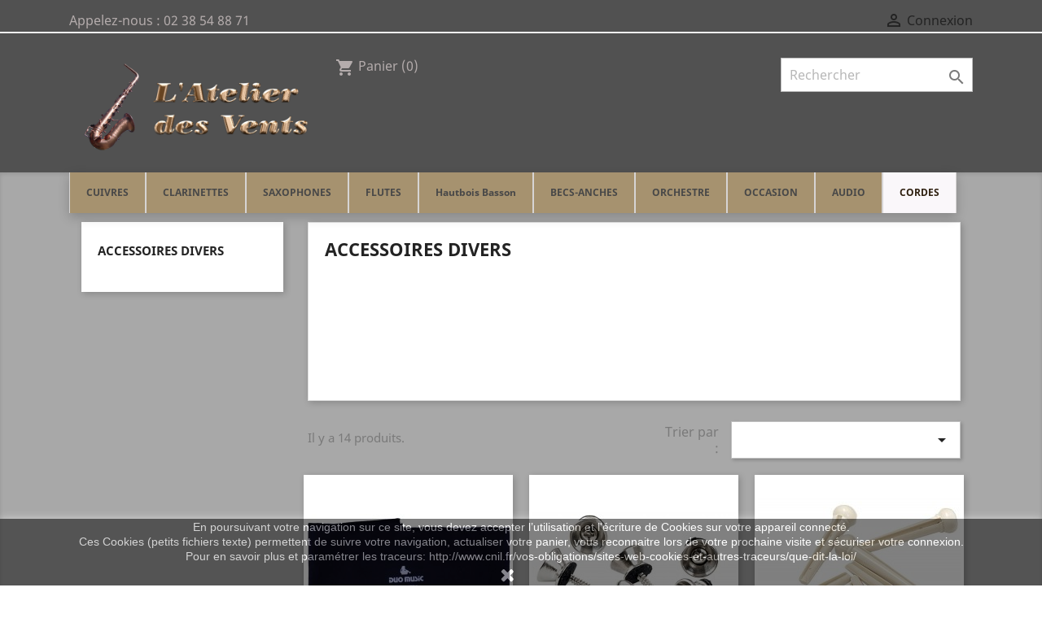

--- FILE ---
content_type: text/html; charset=utf-8
request_url: https://www.atelierdesvents.fr/585-accessoires-divers
body_size: 17064
content:
<!doctype html>
<html lang="fr">

  <head>
    
      
  <meta charset="utf-8">


  <meta http-equiv="x-ua-compatible" content="ie=edge">



  <title>ACCESSOIRES DIVERS</title>
  <meta name="description" content="">
  <meta name="keywords" content="">
      <meta name="robots" content="index, follow">
        <link rel="canonical" href="https://www.atelierdesvents.fr/585-accessoires-divers">
  


  <meta name="viewport" content="width=device-width, initial-scale=1">



  <link rel="icon" type="image/vnd.microsoft.icon" href="/img/favicon.ico?1529599449">
  <link rel="shortcut icon" type="image/x-icon" href="/img/favicon.ico?1529599449">



    <link rel="stylesheet" href="https://www.atelierdesvents.fr/themes/classic/assets/cache/theme-846185154.css" type="text/css" media="all">




  

  <script type="text/javascript">
        var prestashop = {"cart":{"products":[],"totals":{"total":{"type":"total","label":"Total","amount":0,"value":"0,00\u00a0\u20ac"},"total_including_tax":{"type":"total","label":"Total TTC","amount":0,"value":"0,00\u00a0\u20ac"},"total_excluding_tax":{"type":"total","label":"Total HT :","amount":0,"value":"0,00\u00a0\u20ac"}},"subtotals":{"products":{"type":"products","label":"Sous-total","amount":0,"value":"0,00\u00a0\u20ac"},"discounts":null,"shipping":{"type":"shipping","label":"Livraison","amount":0,"value":"gratuit"},"tax":null},"products_count":0,"summary_string":"0 articles","vouchers":{"allowed":0,"added":[]},"discounts":[],"minimalPurchase":30,"minimalPurchaseRequired":"Un montant total minimum de 30,00\u00a0\u20acs HT est requis pour valider votre commande. Le montant actuel de votre commande est de 0,00\u00a0\u20ac HT."},"currency":{"name":"Euro","iso_code":"EUR","iso_code_num":"978","sign":"\u20ac"},"customer":{"lastname":null,"firstname":null,"email":null,"birthday":null,"newsletter":null,"newsletter_date_add":null,"optin":null,"website":null,"company":null,"siret":null,"ape":null,"is_logged":false,"gender":{"type":null,"name":null},"addresses":[]},"language":{"name":"Fran\u00e7ais (French)","iso_code":"fr","locale":"fr-FR","language_code":"fr-fr","is_rtl":"0","date_format_lite":"d\/m\/Y","date_format_full":"d\/m\/Y H:i:s","id":2},"page":{"title":"","canonical":"https:\/\/www.atelierdesvents.fr\/585-accessoires-divers","meta":{"title":"ACCESSOIRES DIVERS","description":"","keywords":"","robots":"index"},"page_name":"category","body_classes":{"lang-fr":true,"lang-rtl":false,"country-FR":true,"currency-EUR":true,"layout-left-column":true,"page-category":true,"tax-display-enabled":true,"category-id-585":true,"category-ACCESSOIRES DIVERS":true,"category-id-parent-557":true,"category-depth-level-3":true},"admin_notifications":[]},"shop":{"name":"L'ATELIER DES VENTS","logo":"\/img\/my-shop-logo-1529599449.jpg","stores_icon":"\/img\/logo_stores.png","favicon":"\/img\/favicon.ico"},"urls":{"base_url":"https:\/\/www.atelierdesvents.fr\/","current_url":"https:\/\/www.atelierdesvents.fr\/585-accessoires-divers","shop_domain_url":"https:\/\/www.atelierdesvents.fr","img_ps_url":"https:\/\/www.atelierdesvents.fr\/img\/","img_cat_url":"https:\/\/www.atelierdesvents.fr\/img\/c\/","img_lang_url":"https:\/\/www.atelierdesvents.fr\/img\/l\/","img_prod_url":"https:\/\/www.atelierdesvents.fr\/img\/p\/","img_manu_url":"https:\/\/www.atelierdesvents.fr\/img\/m\/","img_sup_url":"https:\/\/www.atelierdesvents.fr\/img\/su\/","img_ship_url":"https:\/\/www.atelierdesvents.fr\/img\/s\/","img_store_url":"https:\/\/www.atelierdesvents.fr\/img\/st\/","img_col_url":"https:\/\/www.atelierdesvents.fr\/img\/co\/","img_url":"https:\/\/www.atelierdesvents.fr\/themes\/classic\/assets\/img\/","css_url":"https:\/\/www.atelierdesvents.fr\/themes\/classic\/assets\/css\/","js_url":"https:\/\/www.atelierdesvents.fr\/themes\/classic\/assets\/js\/","pic_url":"https:\/\/www.atelierdesvents.fr\/upload\/","pages":{"address":"https:\/\/www.atelierdesvents.fr\/adresse","addresses":"https:\/\/www.atelierdesvents.fr\/adresses","authentication":"https:\/\/www.atelierdesvents.fr\/connexion","cart":"https:\/\/www.atelierdesvents.fr\/panier","category":"https:\/\/www.atelierdesvents.fr\/index.php?controller=category","cms":"https:\/\/www.atelierdesvents.fr\/index.php?controller=cms","contact":"https:\/\/www.atelierdesvents.fr\/nous-contacter","discount":"https:\/\/www.atelierdesvents.fr\/reduction","guest_tracking":"https:\/\/www.atelierdesvents.fr\/suivi-commande-invite","history":"https:\/\/www.atelierdesvents.fr\/historique-commandes","identity":"https:\/\/www.atelierdesvents.fr\/identite","index":"https:\/\/www.atelierdesvents.fr\/","my_account":"https:\/\/www.atelierdesvents.fr\/mon-compte","order_confirmation":"https:\/\/www.atelierdesvents.fr\/confirmation-commande","order_detail":"https:\/\/www.atelierdesvents.fr\/index.php?controller=order-detail","order_follow":"https:\/\/www.atelierdesvents.fr\/suivi-commande","order":"https:\/\/www.atelierdesvents.fr\/commande","order_return":"https:\/\/www.atelierdesvents.fr\/index.php?controller=order-return","order_slip":"https:\/\/www.atelierdesvents.fr\/avoirs","pagenotfound":"https:\/\/www.atelierdesvents.fr\/page-introuvable","password":"https:\/\/www.atelierdesvents.fr\/recuperation-mot-de-passe","pdf_invoice":"https:\/\/www.atelierdesvents.fr\/index.php?controller=pdf-invoice","pdf_order_return":"https:\/\/www.atelierdesvents.fr\/index.php?controller=pdf-order-return","pdf_order_slip":"https:\/\/www.atelierdesvents.fr\/index.php?controller=pdf-order-slip","prices_drop":"https:\/\/www.atelierdesvents.fr\/promotions","product":"https:\/\/www.atelierdesvents.fr\/index.php?controller=product","search":"https:\/\/www.atelierdesvents.fr\/recherche","sitemap":"https:\/\/www.atelierdesvents.fr\/plan du site","stores":"https:\/\/www.atelierdesvents.fr\/magasins","supplier":"https:\/\/www.atelierdesvents.fr\/fournisseur","register":"https:\/\/www.atelierdesvents.fr\/connexion?create_account=1","order_login":"https:\/\/www.atelierdesvents.fr\/commande?login=1"},"alternative_langs":{"fr-fr":"https:\/\/www.atelierdesvents.fr\/585-accessoires-divers"},"theme_assets":"\/themes\/classic\/assets\/","actions":{"logout":"https:\/\/www.atelierdesvents.fr\/?mylogout="},"no_picture_image":{"bySize":{"small_default":{"url":"https:\/\/www.atelierdesvents.fr\/img\/p\/fr-default-small_default.jpg","width":98,"height":98},"cart_default":{"url":"https:\/\/www.atelierdesvents.fr\/img\/p\/fr-default-cart_default.jpg","width":125,"height":125},"home_default":{"url":"https:\/\/www.atelierdesvents.fr\/img\/p\/fr-default-home_default.jpg","width":250,"height":250},"medium_default":{"url":"https:\/\/www.atelierdesvents.fr\/img\/p\/fr-default-medium_default.jpg","width":452,"height":452},"large_default":{"url":"https:\/\/www.atelierdesvents.fr\/img\/p\/fr-default-large_default.jpg","width":800,"height":800}},"small":{"url":"https:\/\/www.atelierdesvents.fr\/img\/p\/fr-default-small_default.jpg","width":98,"height":98},"medium":{"url":"https:\/\/www.atelierdesvents.fr\/img\/p\/fr-default-home_default.jpg","width":250,"height":250},"large":{"url":"https:\/\/www.atelierdesvents.fr\/img\/p\/fr-default-large_default.jpg","width":800,"height":800},"legend":""}},"configuration":{"display_taxes_label":true,"display_prices_tax_incl":true,"is_catalog":false,"show_prices":true,"opt_in":{"partner":false},"quantity_discount":{"type":"discount","label":"Remise"},"voucher_enabled":0,"return_enabled":1},"field_required":[],"breadcrumb":{"links":[{"title":"Accueil","url":"https:\/\/www.atelierdesvents.fr\/"},{"title":"CORDES","url":"https:\/\/www.atelierdesvents.fr\/557-cordes"},{"title":"ACCESSOIRES DIVERS","url":"https:\/\/www.atelierdesvents.fr\/585-accessoires-divers"}],"count":3},"link":{"protocol_link":"https:\/\/","protocol_content":"https:\/\/"},"time":1769642493,"static_token":"100332d646a0be13cf4861f20b3123b5","token":"1bf9fcc55d84b544b1d21e1d51bf9791"};
      </script>



  	<!-- MODULE PM_AdvancedTopMenu || Presta-Module.com -->
<!--[if lt IE 8]>
<script type="text/javascript" src="https://www.atelierdesvents.fr/modules/pm_advancedtopmenu/js/pm_advancedtopmenuiefix.js"></script>
<![endif]-->
<!-- /MODULE PM_AdvancedTopMenu || Presta-Module.com -->



    
  </head>

  <body id="category" class="lang-fr country-fr currency-eur layout-left-column page-category tax-display-enabled category-id-585 category-accessoires-divers category-id-parent-557 category-depth-level-3">

    
      
    

    <main>
      
              

      <header id="header">
        
          
  <div class="header-banner">
    
  </div>



  <nav class="header-nav">
    <div class="container">
        <div class="row">
          <div class="hidden-sm-down">
            <div class="col-md-4 col-xs-12">
              <div id="_desktop_contact_link">
  <div id="contact-link">
                Appelez-nous : <span>02 38 54 88 71 </span>
      </div>
</div>

            </div>
            <div class="col-md-8 right-nav">
                <div id="_desktop_user_info">
  <div class="user-info">
          <a
        href="https://www.atelierdesvents.fr/mon-compte"
        title="Identifiez-vous"
        rel="nofollow"
      >
        <i class="material-icons">&#xE7FF;</i>
        <span class="hidden-sm-down">Connexion</span>
      </a>
      </div>
</div>

            </div>
          </div>
          <div class="hidden-md-up text-sm-center mobile">
            <div class="float-xs-left" id="menu-icon">
              <i class="material-icons d-inline">&#xE5D2;</i>
            </div>
            <div class="float-xs-right" id="_mobile_cart"></div>
            <div class="float-xs-right" id="_mobile_user_info"></div>
            <div class="top-logo" id="_mobile_logo"></div>
            <div class="clearfix"></div>
          </div>
        </div>
    </div>
  </nav>



  <div class="header-top">
    <div class="container">
       <div class="row">
        <div class="col-md-2 hidden-sm-down" id="_desktop_logo">
          <a href="https://www.atelierdesvents.fr/">
            <img class="logo img-responsive" src="/img/my-shop-logo-1529599449.jpg" alt="L&#039;ATELIER DES VENTS">
          </a>
        </div>
        <div class="col-md-10 col-sm-12 position-static">
          <div class="row">
            <!-- Block search module TOP -->
<div id="search_widget" class="col-lg-4 col-md-5 col-sm-12 search-widget" data-search-controller-url="//www.atelierdesvents.fr/recherche">
	<form method="get" action="//www.atelierdesvents.fr/recherche">
		<input type="hidden" name="controller" value="search">
		<input type="text" name="s" value="" placeholder="Rechercher" aria-label="Rechercher">
		<button type="submit">
			<i class="material-icons search">&#xE8B6;</i>
      <span class="hidden-xl-down">Rechercher</span>
		</button>
	</form>
</div>
<!-- /Block search module TOP -->
<div id="_desktop_cart">
  <div class="blockcart cart-preview inactive" data-refresh-url="//www.atelierdesvents.fr/module/ps_shoppingcart/ajax">
    <div class="header">
              <i class="material-icons shopping-cart">shopping_cart</i>
        <span class="hidden-sm-down">Panier</span>
        <span class="cart-products-count">(0)</span>
          </div>
  </div>
</div>

            <div class="clearfix"></div>
          </div>
        </div>
      </div>
      <div id="mobile_top_menu_wrapper" class="row hidden-md-up" style="display:none;">
        <div class="js-top-menu mobile" id="_mobile_top_menu"></div>
        <div class="js-top-menu-bottom">
          <div id="_mobile_currency_selector"></div>
          <div id="_mobile_language_selector"></div>
          <div id="_mobile_contact_link"></div>
        </div>
      </div>
    </div>
  </div>
  <!-- MODULE PM_AdvancedTopMenu || Presta-Module.com -->
<div id="_desktop_top_menu" class="adtm_menu_container container">
	<div id="adtm_menu" data-activate-menu-id=".advtm_menu_actif_695cd62116abe" data-activate-menu-type="column" data-open-method="1">
		<div id="adtm_menu_inner" class="clearfix advtm_open_on_hover">
			<ul id="menu">
								<li class="li-niveau1 advtm_menu_toggle">
					<a class="a-niveau1 adtm_toggle_menu_button"><span class="advtm_menu_span adtm_toggle_menu_button_text">Menu</span></a>
				</li>
																		
																																																								<li class="li-niveau1 advtm_menu_17 sub">
													<a href="https://www.atelierdesvents.fr/16-cuivres" title="CUIVRES"  class=" a-niveau1"  data-type="category" data-id="16"><span class="advtm_menu_span advtm_menu_span_17">CUIVRES</span><!--[if gte IE 7]><!--></a>																	<!--<![endif]--><!--[if lte IE 6]><table><tr><td><![endif]-->
					<div class="adtm_sub">
													<table class="columnWrapTable">
							<tr>
																							
																<td class="adtm_column_wrap_td advtm_column_wrap_td_25">
									<div class="adtm_column_wrap advtm_column_wrap_25">
																			<div class="adtm_column_wrap_sizer">&nbsp;</div>
																																																												<div class="adtm_column adtm_column_73">
																																		<span class="column_wrap_title">
																									<a href="https://www.atelierdesvents.fr/182-cornet-sib" title="CORNET SIB"  class=""  data-type="category" data-id="182">CORNET SIB</a>																							</span>
																																															<ul class="adtm_elements adtm_elements_73">
																																																																			<li class="">
																															<a href="https://www.atelierdesvents.fr/212-yamaha" title="YAMAHA"  class=""  data-type="category" data-id="212">YAMAHA</a>																											</li>
																																						</ul>
																																	</div>
																																																</div>
								</td>
																															
																<td class="adtm_column_wrap_td advtm_column_wrap_td_26">
									<div class="adtm_column_wrap advtm_column_wrap_26">
																			<div class="adtm_column_wrap_sizer">&nbsp;</div>
																																																												<div class="adtm_column adtm_column_74">
																																		<span class="column_wrap_title">
																									<a href="https://www.atelierdesvents.fr/184-trompette" title="TROMPETTE"  class=""  data-type="category" data-id="184">TROMPETTE</a>																							</span>
																																															<ul class="adtm_elements adtm_elements_74">
																																																																			<li class="">
																															<a href="https://www.atelierdesvents.fr/211-yamaha" title="YAMAHA"  class=""  data-type="category" data-id="211">YAMAHA</a>																											</li>
																																						</ul>
																																	</div>
																																																</div>
								</td>
																															
																<td class="adtm_column_wrap_td advtm_column_wrap_td_27">
									<div class="adtm_column_wrap advtm_column_wrap_27">
																			<div class="adtm_column_wrap_sizer">&nbsp;</div>
																																																												<div class="adtm_column adtm_column_75">
																																		<span class="column_wrap_title">
																									<a href="https://www.atelierdesvents.fr/215-trombone" title="TROMBONE"  class=""  data-type="category" data-id="215">TROMBONE</a>																							</span>
																																															<ul class="adtm_elements adtm_elements_75">
																																																																			<li class="">
																															<a href="https://www.atelierdesvents.fr/216-courtois" title="COURTOIS"  class=""  data-type="category" data-id="216">COURTOIS</a>																											</li>
																																																																																	<li class="">
																															<a href="https://www.atelierdesvents.fr/218-mtp" title="MTP"  class=""  data-type="category" data-id="218">MTP</a>																											</li>
																																																																																	<li class="">
																															<a href="https://www.atelierdesvents.fr/217-yamaha" title="YAMAHA"  class=""  data-type="category" data-id="217">YAMAHA</a>																											</li>
																																						</ul>
																																	</div>
																																																</div>
								</td>
																															
																<td class="adtm_column_wrap_td advtm_column_wrap_td_28">
									<div class="adtm_column_wrap advtm_column_wrap_28">
																			<div class="adtm_column_wrap_sizer">&nbsp;</div>
																																																												<div class="adtm_column adtm_column_76">
																																		<span class="column_wrap_title">
																									<a href="https://www.atelierdesvents.fr/221-cor-d-harmonie" title="COR D'HARMONIE"  class=""  data-type="category" data-id="221">COR D'HARMONIE</a>																							</span>
																																															<ul class="adtm_elements adtm_elements_76">
																																																																			<li class="">
																															<a href="https://www.atelierdesvents.fr/222-mtp" title="MTP"  class=""  data-type="category" data-id="222">MTP</a>																											</li>
																																						</ul>
																																	</div>
																																																</div>
								</td>
																															
																<td class="adtm_column_wrap_td advtm_column_wrap_td_29">
									<div class="adtm_column_wrap advtm_column_wrap_29">
																			<div class="adtm_column_wrap_sizer">&nbsp;</div>
																																																												<div class="adtm_column adtm_column_77">
																																		<span class="column_wrap_title">
																									<a href="https://www.atelierdesvents.fr/219-euphonium" title="EUPHONIUM"  class=""  data-type="category" data-id="219">EUPHONIUM</a>																							</span>
																																															<ul class="adtm_elements adtm_elements_77">
																																																																			<li class="">
																															<a href="https://www.atelierdesvents.fr/220-besson" title="BESSON"  class=""  data-type="category" data-id="220">BESSON</a>																											</li>
																																						</ul>
																																	</div>
																																																</div>
								</td>
																															
																<td class="adtm_column_wrap_td advtm_column_wrap_td_30">
									<div class="adtm_column_wrap advtm_column_wrap_30">
																			<div class="adtm_column_wrap_sizer">&nbsp;</div>
																																																												<div class="adtm_column adtm_column_78">
																																		<span class="column_wrap_title">
																									<a href="https://www.atelierdesvents.fr/17-embouchures-petits-cuivres" title="EMBOUCHURES PETITS CUIVRES"  class=""  data-type="category" data-id="17">EMBOUCHURES PETITS CUIVRES</a>																							</span>
																																															<ul class="adtm_elements adtm_elements_78">
																																																																			<li class="">
																															<a href="https://www.atelierdesvents.fr/18-embouchures-cornet" title="Embouchures Cornet"  class=""  data-type="category" data-id="18">Embouchures Cornet</a>																											</li>
																																																																																	<li class="">
																															<a href="https://www.atelierdesvents.fr/85-embouchures-trompette" title="Embouchures Trompette"  class=""  data-type="category" data-id="85">Embouchures Trompette</a>																											</li>
																																																																																	<li class="">
																															<a href="https://www.atelierdesvents.fr/86-embouchures-bugle" title="Embouchures Bugle"  class=""  data-type="category" data-id="86">Embouchures Bugle</a>																											</li>
																																																																																	<li class="">
																															<a href="https://www.atelierdesvents.fr/166-embouchure-alto" title="Embouchure Alto"  class=""  data-type="category" data-id="166">Embouchure Alto</a>																											</li>
																																																																																	<li class="">
																															<a href="https://www.atelierdesvents.fr/167-embouchure-cor-d-harmonie" title="Embouchure cor d'harmonie"  class=""  data-type="category" data-id="167">Embouchure cor d'harmonie</a>																											</li>
																																						</ul>
																																	</div>
																																																</div>
								</td>
																															
																<td class="adtm_column_wrap_td advtm_column_wrap_td_31">
									<div class="adtm_column_wrap advtm_column_wrap_31">
																			<div class="adtm_column_wrap_sizer">&nbsp;</div>
																																																												<div class="adtm_column adtm_column_79">
																																		<span class="column_wrap_title">
																									<a href="https://www.atelierdesvents.fr/79-embouchures-gros-cuivres" title="EMBOUCHURES GROS CUIVRES"  class=""  data-type="category" data-id="79">EMBOUCHURES GROS CUIVRES</a>																							</span>
																																															<ul class="adtm_elements adtm_elements_79">
																																																																			<li class="">
																															<a href="https://www.atelierdesvents.fr/87-embouchures-trombones" title="Embouchures Trombones"  class=""  data-type="category" data-id="87">Embouchures Trombones</a>																											</li>
																																																																																	<li class="">
																															<a href="https://www.atelierdesvents.fr/88-embouchures-euphonium" title="Embouchures Euphonium"  class=""  data-type="category" data-id="88">Embouchures Euphonium</a>																											</li>
																																																																																	<li class="">
																															<a href="https://www.atelierdesvents.fr/89-embouchures-tuba" title="Embouchures Tuba"  class=""  data-type="category" data-id="89">Embouchures Tuba</a>																											</li>
																																																																																	<li class="">
																															<a href="https://www.atelierdesvents.fr/91-embouchures-sousaphone" title="Embouchures Sousaphone"  class=""  data-type="category" data-id="91">Embouchures Sousaphone</a>																											</li>
																																																																																	<li class="">
																															<a href="https://www.atelierdesvents.fr/92-embouchures-cor-d-harmonie" title="Embouchures Cor d'harmonie"  class=""  data-type="category" data-id="92">Embouchures Cor d'harmonie</a>																											</li>
																																						</ul>
																																	</div>
																																																</div>
								</td>
																															
																<td class="adtm_column_wrap_td advtm_column_wrap_td_32">
									<div class="adtm_column_wrap advtm_column_wrap_32">
																			<div class="adtm_column_wrap_sizer">&nbsp;</div>
																																																												<div class="adtm_column adtm_column_81">
																																		<span class="column_wrap_title">
																									<a href="https://www.atelierdesvents.fr/81-etui-housse" title="ETUI-HOUSSE"  class=""  data-type="category" data-id="81">ETUI-HOUSSE</a>																							</span>
																																																									</div>
																																																																																	<div class="adtm_column adtm_column_82">
																																		<span class="column_wrap_title">
																									<a href="https://www.atelierdesvents.fr/82-sourdines-sourdines-electroniques" title="SOURDINES &amp; SOURDINES ELECTRONIQUES"  class=""  data-type="category" data-id="82">SOURDINES &amp; SOURDINES ELECTRONIQUES</a>																							</span>
																																																									</div>
																																																																																	<div class="adtm_column adtm_column_80">
																																		<span class="column_wrap_title">
																									<a href="https://www.atelierdesvents.fr/80-entretien" title="ENTRETIEN"  class=""  data-type="category" data-id="80">ENTRETIEN</a>																							</span>
																																																									</div>
																																																																																	<div class="adtm_column adtm_column_84">
																																		<span class="column_wrap_title">
																									<a href="https://www.atelierdesvents.fr/168-divers" title="Divers"  class=""  data-type="category" data-id="168">Divers</a>																							</span>
																																																									</div>
																																																</div>
								</td>
																															
																<td class="adtm_column_wrap_td advtm_column_wrap_td_33">
									<div class="adtm_column_wrap advtm_column_wrap_33">
																			<div class="adtm_column_wrap_sizer">&nbsp;</div>
																																																												<div class="adtm_column adtm_column_83">
																																		<span class="column_wrap_title">
																									<a href="https://www.atelierdesvents.fr/83-stands-cuivres" title="STANDS CUIVRES"  class=""  data-type="category" data-id="83">STANDS CUIVRES</a>																							</span>
																																															<ul class="adtm_elements adtm_elements_83">
																																																																			<li class="">
																															<a href="https://www.atelierdesvents.fr/170-trompette-cornet" title="Trompette-Cornet"  class=""  data-type="category" data-id="170">Trompette-Cornet</a>																											</li>
																																																																																	<li class="">
																															<a href="https://www.atelierdesvents.fr/158-bugle" title="Bugle"  class=""  data-type="category" data-id="158">Bugle</a>																											</li>
																																																																																	<li class="">
																															<a href="https://www.atelierdesvents.fr/159-trombone" title="Trombone"  class=""  data-type="category" data-id="159">Trombone</a>																											</li>
																																																																																	<li class="">
																															<a href="https://www.atelierdesvents.fr/174-tuba" title="Tuba"  class=""  data-type="category" data-id="174">Tuba</a>																											</li>
																																						</ul>
																																	</div>
																																																</div>
								</td>
																						</tr>
						</table>
												</div>
					<!--[if lte IE 6]></td></tr></table></a><![endif]-->
										</li>
																			
																																																								<li class="li-niveau1 advtm_menu_1 sub">
													<a href="https://www.atelierdesvents.fr/13-clarinettes" title="CLARINETTES"  class=" a-niveau1"  data-type="category" data-id="13"><span class="advtm_menu_span advtm_menu_span_1">CLARINETTES</span><!--[if gte IE 7]><!--></a>																	<!--<![endif]--><!--[if lte IE 6]><table><tr><td><![endif]-->
					<div class="adtm_sub">
													<table class="columnWrapTable">
							<tr>
																							
																<td class="adtm_column_wrap_td advtm_column_wrap_td_1">
									<div class="adtm_column_wrap advtm_column_wrap_1">
																			<div class="adtm_column_wrap_sizer">&nbsp;</div>
																																																												<div class="adtm_column adtm_column_1">
																																		<span class="column_wrap_title">
																									<a href="https://www.atelierdesvents.fr/19-clarinette-sib" title="CLARINETTE SIB"  class=""  data-type="category" data-id="19">CLARINETTE SIB</a>																							</span>
																																																									</div>
																																																																																	<div class="adtm_column adtm_column_5">
																																		<span class="column_wrap_title">
																									<a href="https://www.atelierdesvents.fr/104-anches" title="ANCHES"  class=""  data-type="category" data-id="104">ANCHES</a>																							</span>
																																																									</div>
																																																																																	<div class="adtm_column adtm_column_7">
																																		<span class="column_wrap_title">
																									<a href="https://www.atelierdesvents.fr/106-cordons" title="CORDONS"  class=""  data-type="category" data-id="106">CORDONS</a>																							</span>
																																																									</div>
																																																																																	<div class="adtm_column adtm_column_9">
																																		<span class="column_wrap_title">
																									<a href="https://www.atelierdesvents.fr/107-entretien" title="ENTRETIEN"  class=""  data-type="category" data-id="107">ENTRETIEN</a>																							</span>
																																																									</div>
																																																																																	<div class="adtm_column adtm_column_10">
																																		<span class="column_wrap_title">
																									<a href="https://www.atelierdesvents.fr/108-etuis-housses" title="ETUIS &amp; HOUSSES"  class=""  data-type="category" data-id="108">ETUIS &amp; HOUSSES</a>																							</span>
																																																									</div>
																																																																																	<div class="adtm_column adtm_column_11">
																																		<span class="column_wrap_title">
																									<a href="https://www.atelierdesvents.fr/109-lyres-carnets" title="LYRES &amp; CARNETS"  class=""  data-type="category" data-id="109">LYRES &amp; CARNETS</a>																							</span>
																																																									</div>
																																																																																	<div class="adtm_column adtm_column_12">
																																		<span class="column_wrap_title">
																									<a href="https://www.atelierdesvents.fr/110-stands" title="STANDS"  class=""  data-type="category" data-id="110">STANDS</a>																							</span>
																																																									</div>
																																																																																	<div class="adtm_column adtm_column_13">
																																		<span class="column_wrap_title">
																									<a href="https://www.atelierdesvents.fr/111-divers" title="DIVERS"  class=""  data-type="category" data-id="111">DIVERS</a>																							</span>
																																																									</div>
																																																</div>
								</td>
																															
																<td class="adtm_column_wrap_td advtm_column_wrap_td_2">
									<div class="adtm_column_wrap advtm_column_wrap_2">
																			<div class="adtm_column_wrap_sizer">&nbsp;</div>
																																																												<div class="adtm_column adtm_column_6">
																																		<span class="column_wrap_title">
																									<a href="https://www.atelierdesvents.fr/105-becs" title="BECS"  class=""  data-type="category" data-id="105">BECS</a>																							</span>
																																															<ul class="adtm_elements adtm_elements_6">
																																																																			<li class="">
																															<a href="https://www.atelierdesvents.fr/122-clarinette-sib-la" title="Clarinette sib &amp; la"  class=""  data-type="category" data-id="122">Clarinette sib &amp; la</a>																											</li>
																																																																																	<li class="">
																															<a href="https://www.atelierdesvents.fr/123-clarinette-basse" title="Clarinette Basse"  class=""  data-type="category" data-id="123">Clarinette Basse</a>																											</li>
																																																																																	<li class="">
																															<a href="https://www.atelierdesvents.fr/130-clarinette-mib" title="Clarinette Mib"  class=""  data-type="category" data-id="130">Clarinette Mib</a>																											</li>
																																						</ul>
																																	</div>
																																																</div>
								</td>
																															
																<td class="adtm_column_wrap_td advtm_column_wrap_td_3">
									<div class="adtm_column_wrap advtm_column_wrap_3">
																			<div class="adtm_column_wrap_sizer">&nbsp;</div>
																																																												<div class="adtm_column adtm_column_8">
																																		<span class="column_wrap_title">
																									<a href="https://www.atelierdesvents.fr/120-ligatures-couvre-becs" title="LIGATURES &amp; COUVRE-BECS"  class=""  data-type="category" data-id="120">LIGATURES &amp; COUVRE-BECS</a>																							</span>
																																															<ul class="adtm_elements adtm_elements_8">
																																																																			<li class="">
																															<a href="https://www.atelierdesvents.fr/128-clarinette-sib" title="Clarinette Sib"  class=""  data-type="category" data-id="128">Clarinette Sib</a>																											</li>
																																																																																	<li class="">
																															<a href="https://www.atelierdesvents.fr/129-clarinette-basse" title="Clarinette Basse"  class=""  data-type="category" data-id="129">Clarinette Basse</a>																											</li>
																																						</ul>
																																	</div>
																																																</div>
								</td>
																						</tr>
						</table>
												</div>
					<!--[if lte IE 6]></td></tr></table></a><![endif]-->
										</li>
																			
																																																								<li class="li-niveau1 advtm_menu_2 sub">
													<a href="https://www.atelierdesvents.fr/15-saxophones" title="SAXOPHONES"  class=" a-niveau1"  data-type="category" data-id="15"><span class="advtm_menu_span advtm_menu_span_2">SAXOPHONES</span><!--[if gte IE 7]><!--></a>																	<!--<![endif]--><!--[if lte IE 6]><table><tr><td><![endif]-->
					<div class="adtm_sub">
													<table class="columnWrapTable">
							<tr>
																							
																<td class="adtm_column_wrap_td advtm_column_wrap_td_4">
									<div class="adtm_column_wrap advtm_column_wrap_4">
																			<div class="adtm_column_wrap_sizer">&nbsp;</div>
																																																												<div class="adtm_column adtm_column_17">
																																		<span class="column_wrap_title">
																									<a href="https://www.atelierdesvents.fr/178-saxophone-alto" title="SAXOPHONE ALTO"  class=""  data-type="category" data-id="178">SAXOPHONE ALTO</a>																							</span>
																																																									</div>
																																																																																	<div class="adtm_column adtm_column_18">
																																		<span class="column_wrap_title">
																									<a href="https://www.atelierdesvents.fr/41-anches" title="ANCHES"  class=""  data-type="category" data-id="41">ANCHES</a>																							</span>
																																																									</div>
																																																																																	<div class="adtm_column adtm_column_22">
																																		<span class="column_wrap_title">
																									<a href="https://www.atelierdesvents.fr/51-cordons-harnais" title="CORDONS &amp; HARNAIS"  class=""  data-type="category" data-id="51">CORDONS &amp; HARNAIS</a>																							</span>
																																																									</div>
																																																																																	<div class="adtm_column adtm_column_23">
																																		<span class="column_wrap_title">
																									<a href="https://www.atelierdesvents.fr/45-entretien" title="ENTRETIEN"  class=""  data-type="category" data-id="45">ENTRETIEN</a>																							</span>
																																																									</div>
																																																																																	<div class="adtm_column adtm_column_24">
																																		<span class="column_wrap_title">
																									<a href="https://www.atelierdesvents.fr/46-etuis-et-housses" title="ETUIS ET HOUSSES "  class=""  data-type="category" data-id="46">ETUIS ET HOUSSES </a>																							</span>
																																																									</div>
																																																																																	<div class="adtm_column adtm_column_25">
																																		<span class="column_wrap_title">
																									<a href="https://www.atelierdesvents.fr/117-stands" title="STANDS"  class=""  data-type="category" data-id="117">STANDS</a>																							</span>
																																																									</div>
																																																																																	<div class="adtm_column adtm_column_26">
																																		<span class="column_wrap_title">
																									<a href="https://www.atelierdesvents.fr/119-lyres-carnets" title="LYRES &amp; CARNETS"  class=""  data-type="category" data-id="119">LYRES &amp; CARNETS</a>																							</span>
																																																									</div>
																																																																																	<div class="adtm_column adtm_column_27">
																																		<span class="column_wrap_title">
																									<a href="https://www.atelierdesvents.fr/118-divers" title="DIVERS"  class=""  data-type="category" data-id="118">DIVERS</a>																							</span>
																																																									</div>
																																																</div>
								</td>
																															
																<td class="adtm_column_wrap_td advtm_column_wrap_td_5">
									<div class="adtm_column_wrap advtm_column_wrap_5">
																			<div class="adtm_column_wrap_sizer">&nbsp;</div>
																																																												<div class="adtm_column adtm_column_19">
																																		<span class="column_wrap_title">
																									<a href="https://www.atelierdesvents.fr/25-becs-ebonite-classiques" title="BECS EBONITE Classiques"  class=""  data-type="category" data-id="25">BECS EBONITE Classiques</a>																							</span>
																																															<ul class="adtm_elements adtm_elements_19">
																																																																			<li class="">
																															<a href="https://www.atelierdesvents.fr/27-soprano" title="Soprano"  class=""  data-type="category" data-id="27">Soprano</a>																											</li>
																																																																																	<li class="">
																															<a href="https://www.atelierdesvents.fr/28-alto" title="Alto"  class=""  data-type="category" data-id="28">Alto</a>																											</li>
																																																																																	<li class="">
																															<a href="https://www.atelierdesvents.fr/29-tenor" title="T&eacute;nor"  class=""  data-type="category" data-id="29">T&eacute;nor</a>																											</li>
																																																																																	<li class="">
																															<a href="https://www.atelierdesvents.fr/30-baryton" title="Baryton"  class=""  data-type="category" data-id="30">Baryton</a>																											</li>
																																						</ul>
																																	</div>
																																																</div>
								</td>
																															
																<td class="adtm_column_wrap_td advtm_column_wrap_td_6">
									<div class="adtm_column_wrap advtm_column_wrap_6">
																			<div class="adtm_column_wrap_sizer">&nbsp;</div>
																																																												<div class="adtm_column adtm_column_20">
																																		<span class="column_wrap_title">
																									<a href="https://www.atelierdesvents.fr/26-becs-jazz-ebonite-et-metal" title="BECS  JAZZ Ebonite et M&eacute;tal"  class=""  data-type="category" data-id="26">BECS  JAZZ Ebonite et M&eacute;tal</a>																							</span>
																																															<ul class="adtm_elements adtm_elements_20">
																																																																			<li class="">
																															<a href="https://www.atelierdesvents.fr/35-soprano" title="Soprano"  class=""  data-type="category" data-id="35">Soprano</a>																											</li>
																																																																																	<li class="">
																															<a href="https://www.atelierdesvents.fr/36-alto" title="Alto"  class=""  data-type="category" data-id="36">Alto</a>																											</li>
																																																																																	<li class="">
																															<a href="https://www.atelierdesvents.fr/37-tenor" title="T&eacute;nor"  class=""  data-type="category" data-id="37">T&eacute;nor</a>																											</li>
																																																																																	<li class="">
																															<a href="https://www.atelierdesvents.fr/38-baryton" title="Baryton"  class=""  data-type="category" data-id="38">Baryton</a>																											</li>
																																						</ul>
																																	</div>
																																																</div>
								</td>
																															
																<td class="adtm_column_wrap_td advtm_column_wrap_td_7">
									<div class="adtm_column_wrap advtm_column_wrap_7">
																			<div class="adtm_column_wrap_sizer">&nbsp;</div>
																																																												<div class="adtm_column adtm_column_21">
																																		<span class="column_wrap_title">
																									<a href="https://www.atelierdesvents.fr/44-ligatures-couvre-becs" title="LIGATURES  &amp; COUVRE-BECS"  class=""  data-type="category" data-id="44">LIGATURES  &amp; COUVRE-BECS</a>																							</span>
																																															<ul class="adtm_elements adtm_elements_21">
																																																																			<li class="">
																															<a href="https://www.atelierdesvents.fr/124-soprano" title="Soprano"  class=""  data-type="category" data-id="124">Soprano</a>																											</li>
																																																																																	<li class="">
																															<a href="https://www.atelierdesvents.fr/125-alto" title="Alto"  class=""  data-type="category" data-id="125">Alto</a>																											</li>
																																																																																	<li class="">
																															<a href="https://www.atelierdesvents.fr/126-tenor" title="T&eacute;nor"  class=""  data-type="category" data-id="126">T&eacute;nor</a>																											</li>
																																																																																	<li class="">
																															<a href="https://www.atelierdesvents.fr/127-baryton" title="Baryton"  class=""  data-type="category" data-id="127">Baryton</a>																											</li>
																																						</ul>
																																	</div>
																																																</div>
								</td>
																						</tr>
						</table>
												</div>
					<!--[if lte IE 6]></td></tr></table></a><![endif]-->
										</li>
																			
																																																								<li class="li-niveau1 advtm_menu_3 sub">
													<a href="https://www.atelierdesvents.fr/112-flutes" title="FLUTES"  class=" a-niveau1"  data-type="category" data-id="112"><span class="advtm_menu_span advtm_menu_span_3">FLUTES</span><!--[if gte IE 7]><!--></a>																	<!--<![endif]--><!--[if lte IE 6]><table><tr><td><![endif]-->
					<div class="adtm_sub">
													<table class="columnWrapTable">
							<tr>
																							
																<td class="adtm_column_wrap_td advtm_column_wrap_td_12">
									<div class="adtm_column_wrap advtm_column_wrap_12">
																			<div class="adtm_column_wrap_sizer">&nbsp;</div>
																																																												<div class="adtm_column adtm_column_39">
																																		<span class="column_wrap_title">
																									<a href="https://www.atelierdesvents.fr/181-flute-traversiere" title="FLUTE TRAVERSIERE"  class=""  data-type="category" data-id="181">FLUTE TRAVERSIERE</a>																							</span>
																																																									</div>
																																																																																	<div class="adtm_column adtm_column_53">
																																		<span class="column_wrap_title">
																									<a href="https://www.atelierdesvents.fr/160-flutes-a-bec-et-accessoires" title="FLUTES A BEC ET ACCESSOIRES"  class=""  data-type="category" data-id="160">FLUTES A BEC ET ACCESSOIRES</a>																							</span>
																																																									</div>
																																																</div>
								</td>
																															
																<td class="adtm_column_wrap_td advtm_column_wrap_td_20">
									<div class="adtm_column_wrap advtm_column_wrap_20">
																			<div class="adtm_column_wrap_sizer">&nbsp;</div>
																																																												<div class="adtm_column adtm_column_54">
																																		<span class="column_wrap_title">
																									<a href="https://www.atelierdesvents.fr/185-tete-droite" title="TETE DROITE"  class=""  data-type="category" data-id="185">TETE DROITE</a>																							</span>
																																																									</div>
																																																</div>
								</td>
																															
																<td class="adtm_column_wrap_td advtm_column_wrap_td_21">
									<div class="adtm_column_wrap advtm_column_wrap_21">
																			<div class="adtm_column_wrap_sizer">&nbsp;</div>
																																																												<div class="adtm_column adtm_column_35">
																																		<span class="column_wrap_title">
																									<a href="https://www.atelierdesvents.fr/139-entretien" title="ENTRETIEN"  class=""  data-type="category" data-id="139">ENTRETIEN</a>																							</span>
																																																									</div>
																																																																																	<div class="adtm_column adtm_column_36">
																																		<span class="column_wrap_title">
																									<a href="https://www.atelierdesvents.fr/140-etuis-housses" title="ETUIS &amp; HOUSSES"  class=""  data-type="category" data-id="140">ETUIS &amp; HOUSSES</a>																							</span>
																																																									</div>
																																																																																	<div class="adtm_column adtm_column_37">
																																		<span class="column_wrap_title">
																									<a href="https://www.atelierdesvents.fr/141-lyres-carnets-de-defile" title="LYRES &amp; CARNETS DE DEFILE"  class=""  data-type="category" data-id="141">LYRES &amp; CARNETS DE DEFILE</a>																							</span>
																																																									</div>
																																																																																	<div class="adtm_column adtm_column_38">
																																		<span class="column_wrap_title">
																									<a href="https://www.atelierdesvents.fr/142-stands" title="STANDS"  class=""  data-type="category" data-id="142">STANDS</a>																							</span>
																																																									</div>
																																																</div>
								</td>
																						</tr>
						</table>
												</div>
					<!--[if lte IE 6]></td></tr></table></a><![endif]-->
										</li>
																			
																																																								<li class="li-niveau1 advtm_menu_4 sub">
													<a href="https://www.atelierdesvents.fr/121-hautbois-basson" title="Hautbois Basson"  class=" a-niveau1"  data-type="category" data-id="121"><span class="advtm_menu_span advtm_menu_span_4">Hautbois Basson</span><!--[if gte IE 7]><!--></a>																	<!--<![endif]--><!--[if lte IE 6]><table><tr><td><![endif]-->
					<div class="adtm_sub">
													<table class="columnWrapTable">
							<tr>
																							
																<td class="adtm_column_wrap_td advtm_column_wrap_td_13">
									<div class="adtm_column_wrap advtm_column_wrap_13">
																			<div class="adtm_column_wrap_sizer">&nbsp;</div>
																																																												<div class="adtm_column adtm_column_40">
																																		<span class="column_wrap_title">
																									<a href="https://www.atelierdesvents.fr/157-anches-doubles" title="ANCHES DOUBLES"  class=""  data-type="category" data-id="157">ANCHES DOUBLES</a>																							</span>
																																																									</div>
																																																																																	<div class="adtm_column adtm_column_41">
																																		<span class="column_wrap_title">
																									<a href="https://www.atelierdesvents.fr/144-entretien" title="ENTRETIEN"  class=""  data-type="category" data-id="144">ENTRETIEN</a>																							</span>
																																																									</div>
																																																																																	<div class="adtm_column adtm_column_42">
																																		<span class="column_wrap_title">
																									<a href="https://www.atelierdesvents.fr/145-etuis-housses" title="ETUIS &amp; HOUSSES"  class=""  data-type="category" data-id="145">ETUIS &amp; HOUSSES</a>																							</span>
																																																									</div>
																																																																																	<div class="adtm_column adtm_column_43">
																																		<span class="column_wrap_title">
																									<a href="https://www.atelierdesvents.fr/146-stands" title="STANDS"  class=""  data-type="category" data-id="146">STANDS</a>																							</span>
																																																									</div>
																																																																																	<div class="adtm_column adtm_column_44">
																																		<span class="column_wrap_title">
																									<a href="https://www.atelierdesvents.fr/147-divers" title="DIVERS"  class=""  data-type="category" data-id="147">DIVERS</a>																							</span>
																																																									</div>
																																																																																	<div class="adtm_column adtm_column_45">
																																		<span class="column_wrap_title">
																									<a href="https://www.atelierdesvents.fr/150-cordons" title="CORDONS"  class=""  data-type="category" data-id="150">CORDONS</a>																							</span>
																																																									</div>
																																																																																	<div class="adtm_column adtm_column_49">
																																		<span class="column_wrap_title">
																									<a href="https://www.atelierdesvents.fr/169-basson-accessoires" title="BASSON accessoires"  class=""  data-type="category" data-id="169">BASSON accessoires</a>																							</span>
																																																									</div>
																																																</div>
								</td>
																															
																<td class="adtm_column_wrap_td advtm_column_wrap_td_24">
									<div class="adtm_column_wrap advtm_column_wrap_24">
																			<div class="adtm_column_wrap_sizer">&nbsp;</div>
																																																												<div class="adtm_column adtm_column_72">
																																		<span class="column_wrap_title">
																									<a href="https://www.atelierdesvents.fr/208-hautbois" title="HAUTBOIS"  class=""  data-type="category" data-id="208">HAUTBOIS</a>																							</span>
																																																									</div>
																																																</div>
								</td>
																						</tr>
						</table>
												</div>
					<!--[if lte IE 6]></td></tr></table></a><![endif]-->
										</li>
																			
																																																								<li class="li-niveau1 advtm_menu_9 sub">
													<a href="https://www.atelierdesvents.fr/473-becs-anches" title="BECS-ANCHES"  class=" a-niveau1"  data-type="category" data-id="473"><span class="advtm_menu_span advtm_menu_span_9">BECS-ANCHES</span><!--[if gte IE 7]><!--></a>																	<!--<![endif]--><!--[if lte IE 6]><table><tr><td><![endif]-->
					<div class="adtm_sub">
													<table class="columnWrapTable">
							<tr>
																							
																<td class="adtm_column_wrap_td advtm_column_wrap_td_15">
									<div class="adtm_column_wrap advtm_column_wrap_15">
																			<div class="adtm_column_wrap_sizer">&nbsp;</div>
																											</div>
								</td>
																															
																<td class="adtm_column_wrap_td advtm_column_wrap_td_44">
									<div class="adtm_column_wrap advtm_column_wrap_44">
																			<div class="adtm_column_wrap_sizer">&nbsp;</div>
																																																												<div class="adtm_column adtm_column_104">
																																		<span class="column_wrap_title">
																									<a href="https://www.atelierdesvents.fr/474-bec-clarinette" title="BEC CLARINETTE"  class=""  data-type="category" data-id="474">BEC CLARINETTE</a>																							</span>
																																															<ul class="adtm_elements adtm_elements_104">
																																																																			<li class="">
																															<a href="https://www.atelierdesvents.fr/479-sib" title="Sib"  class=""  data-type="category" data-id="479">Sib</a>																											</li>
																																																																																	<li class="">
																															<a href="https://www.atelierdesvents.fr/480-mib" title="Mib"  class=""  data-type="category" data-id="480">Mib</a>																											</li>
																																																																																	<li class="">
																															<a href="https://www.atelierdesvents.fr/481-alto" title="Alto"  class=""  data-type="category" data-id="481">Alto</a>																											</li>
																																																																																	<li class="">
																															<a href="https://www.atelierdesvents.fr/482-basse" title="Basse"  class=""  data-type="category" data-id="482">Basse</a>																											</li>
																																																																																	<li class="">
																															<a href="https://www.atelierdesvents.fr/483-contre-basse" title="Contre-Basse"  class=""  data-type="category" data-id="483">Contre-Basse</a>																											</li>
																																																																																	<li class="">
																															<a href="https://www.atelierdesvents.fr/484-accesssoires" title="Accesssoires"  class=""  data-type="category" data-id="484">Accesssoires</a>																											</li>
																																																																																	<li class="">
																															<a href="https://www.atelierdesvents.fr/485-ligatures" title="LIGATURES"  class=""  data-type="category" data-id="485">LIGATURES</a>																											</li>
																																						</ul>
																																	</div>
																																																</div>
								</td>
																															
																<td class="adtm_column_wrap_td advtm_column_wrap_td_45">
									<div class="adtm_column_wrap advtm_column_wrap_45">
																			<div class="adtm_column_wrap_sizer">&nbsp;</div>
																																																												<div class="adtm_column adtm_column_105">
																																		<span class="column_wrap_title">
																									<a href="https://www.atelierdesvents.fr/475-bec-saxophone" title="BEC SAXOPHONE"  class=""  data-type="category" data-id="475">BEC SAXOPHONE</a>																							</span>
																																															<ul class="adtm_elements adtm_elements_105">
																																																																			<li class="">
																															<a href="https://www.atelierdesvents.fr/490-soprano" title="Soprano"  class=""  data-type="category" data-id="490">Soprano</a>																											</li>
																																																																																	<li class="">
																															<a href="https://www.atelierdesvents.fr/491-alto" title="Alto"  class=""  data-type="category" data-id="491">Alto</a>																											</li>
																																																																																	<li class="">
																															<a href="https://www.atelierdesvents.fr/492-tenor" title="T&eacute;nor"  class=""  data-type="category" data-id="492">T&eacute;nor</a>																											</li>
																																																																																	<li class="">
																															<a href="https://www.atelierdesvents.fr/493-baryton" title="Baryton"  class=""  data-type="category" data-id="493">Baryton</a>																											</li>
																																																																																	<li class="">
																															<a href="https://www.atelierdesvents.fr/494-sopraninobasse" title="Sopranino&amp;Basse"  class=""  data-type="category" data-id="494">Sopranino&amp;Basse</a>																											</li>
																																																																																	<li class="">
																															<a href="https://www.atelierdesvents.fr/495-accessoires" title="Accessoires"  class=""  data-type="category" data-id="495">Accessoires</a>																											</li>
																																																																																	<li class="">
																															<a href="https://www.atelierdesvents.fr/496-ligatures" title="LIGATURES"  class=""  data-type="category" data-id="496">LIGATURES</a>																											</li>
																																						</ul>
																																	</div>
																																																</div>
								</td>
																															
																<td class="adtm_column_wrap_td advtm_column_wrap_td_46">
									<div class="adtm_column_wrap advtm_column_wrap_46">
																			<div class="adtm_column_wrap_sizer">&nbsp;</div>
																																																												<div class="adtm_column adtm_column_106">
																																		<span class="column_wrap_title">
																									<a href="https://www.atelierdesvents.fr/476-anche-clarinette" title="ANCHE CLARINETTE"  class=""  data-type="category" data-id="476">ANCHE CLARINETTE</a>																							</span>
																																															<ul class="adtm_elements adtm_elements_106">
																																																																			<li class="">
																															<a href="https://www.atelierdesvents.fr/504-sib" title="Sib"  class=""  data-type="category" data-id="504">Sib</a>																											</li>
																																																																																	<li class="">
																															<a href="https://www.atelierdesvents.fr/505-mib" title="Mib"  class=""  data-type="category" data-id="505">Mib</a>																											</li>
																																																																																	<li class="">
																															<a href="https://www.atelierdesvents.fr/506-alto" title="Alto"  class=""  data-type="category" data-id="506">Alto</a>																											</li>
																																																																																	<li class="">
																															<a href="https://www.atelierdesvents.fr/507-basse" title="Basse"  class=""  data-type="category" data-id="507">Basse</a>																											</li>
																																																																																	<li class="">
																															<a href="https://www.atelierdesvents.fr/532-contrebasse" title="Contrebasse"  class=""  data-type="category" data-id="532">Contrebasse</a>																											</li>
																																																																																	<li class="">
																															<a href="https://www.atelierdesvents.fr/508-accessoires" title="Accessoires"  class=""  data-type="category" data-id="508">Accessoires</a>																											</li>
																																						</ul>
																																	</div>
																																																</div>
								</td>
																															
																<td class="adtm_column_wrap_td advtm_column_wrap_td_47">
									<div class="adtm_column_wrap advtm_column_wrap_47">
																			<div class="adtm_column_wrap_sizer">&nbsp;</div>
																																																												<div class="adtm_column adtm_column_107">
																																		<span class="column_wrap_title">
																									<a href="https://www.atelierdesvents.fr/477-anche-saxophone" title="ANCHE SAXOPHONE"  class=""  data-type="category" data-id="477">ANCHE SAXOPHONE</a>																							</span>
																																															<ul class="adtm_elements adtm_elements_107">
																																																																			<li class="">
																															<a href="https://www.atelierdesvents.fr/509-sopranino" title="Sopranino"  class=""  data-type="category" data-id="509">Sopranino</a>																											</li>
																																																																																	<li class="">
																															<a href="https://www.atelierdesvents.fr/510-soprano" title="soprano"  class=""  data-type="category" data-id="510">soprano</a>																											</li>
																																																																																	<li class="">
																															<a href="https://www.atelierdesvents.fr/511-alto" title="Alto"  class=""  data-type="category" data-id="511">Alto</a>																											</li>
																																																																																	<li class="">
																															<a href="https://www.atelierdesvents.fr/512-tenor" title="T&eacute;nor"  class=""  data-type="category" data-id="512">T&eacute;nor</a>																											</li>
																																																																																	<li class="">
																															<a href="https://www.atelierdesvents.fr/513-baryton" title="Baryton"  class=""  data-type="category" data-id="513">Baryton</a>																											</li>
																																																																																	<li class="">
																															<a href="https://www.atelierdesvents.fr/514-basse" title="Basse"  class=""  data-type="category" data-id="514">Basse</a>																											</li>
																																																																																	<li class="">
																															<a href="https://www.atelierdesvents.fr/515-contre-basse" title="Contre-Basse"  class=""  data-type="category" data-id="515">Contre-Basse</a>																											</li>
																																																																																	<li class="">
																															<a href="https://www.atelierdesvents.fr/516-accessoires" title="Accessoires"  class=""  data-type="category" data-id="516">Accessoires</a>																											</li>
																																						</ul>
																																	</div>
																																																</div>
								</td>
																															
																<td class="adtm_column_wrap_td advtm_column_wrap_td_48">
									<div class="adtm_column_wrap advtm_column_wrap_48">
																			<div class="adtm_column_wrap_sizer">&nbsp;</div>
																																																												<div class="adtm_column adtm_column_108">
																																		<span class="column_wrap_title">
																									<a href="https://www.atelierdesvents.fr/478-anche-double" title="ANCHE DOUBLE"  class=""  data-type="category" data-id="478">ANCHE DOUBLE</a>																							</span>
																																															<ul class="adtm_elements adtm_elements_108">
																																																																			<li class="">
																															<a href="https://www.atelierdesvents.fr/517-hautbois" title="Hautbois"  class=""  data-type="category" data-id="517">Hautbois</a>																											</li>
																																																																																	<li class="">
																															<a href="https://www.atelierdesvents.fr/518-cor-anglais" title="Cor Anglais"  class=""  data-type="category" data-id="518">Cor Anglais</a>																											</li>
																																																																																	<li class="">
																															<a href="https://www.atelierdesvents.fr/519-basson" title="Basson"  class=""  data-type="category" data-id="519">Basson</a>																											</li>
																																																																																	<li class="">
																															<a href="https://www.atelierdesvents.fr/520-outillage-anches" title="Outillage Anches"  class=""  data-type="category" data-id="520">Outillage Anches</a>																											</li>
																																																																																	<li class="">
																															<a href="https://www.atelierdesvents.fr/521-accessoires" title="Accessoires"  class=""  data-type="category" data-id="521">Accessoires</a>																											</li>
																																						</ul>
																																	</div>
																																																</div>
								</td>
																						</tr>
						</table>
												</div>
					<!--[if lte IE 6]></td></tr></table></a><![endif]-->
										</li>
																			
																																																								<li class="li-niveau1 advtm_menu_6 sub">
													<a href="https://www.atelierdesvents.fr/47-orchestre" title="ORCHESTRE"  class=" a-niveau1"  data-type="category" data-id="47"><span class="advtm_menu_span advtm_menu_span_6">ORCHESTRE</span><!--[if gte IE 7]><!--></a>																	<!--<![endif]--><!--[if lte IE 6]><table><tr><td><![endif]-->
					<div class="adtm_sub">
													<table class="columnWrapTable">
							<tr>
																							
																<td class="adtm_column_wrap_td advtm_column_wrap_td_11">
									<div class="adtm_column_wrap advtm_column_wrap_11">
																			<div class="adtm_column_wrap_sizer">&nbsp;</div>
																																																												<div class="adtm_column adtm_column_34">
																																		<span class="column_wrap_title">
																									<a href="https://www.atelierdesvents.fr/132-lampes-de-pupitre" title="LAMPES DE PUPITRE"  class=""  data-type="category" data-id="132">LAMPES DE PUPITRE</a>																							</span>
																																																									</div>
																																																																																	<div class="adtm_column adtm_column_46">
																																		<span class="column_wrap_title">
																									<a href="https://www.atelierdesvents.fr/148-pupitres" title="PUPITRES"  class=""  data-type="category" data-id="148">PUPITRES</a>																							</span>
																																																									</div>
																																																</div>
								</td>
																															
																<td class="adtm_column_wrap_td advtm_column_wrap_td_14">
									<div class="adtm_column_wrap advtm_column_wrap_14">
																			<div class="adtm_column_wrap_sizer">&nbsp;</div>
																																																												<div class="adtm_column adtm_column_47">
																																		<span class="column_wrap_title">
																									<a href="https://www.atelierdesvents.fr/161-accordeurs" title="ACCORDEURS"  class=""  data-type="category" data-id="161">ACCORDEURS</a>																							</span>
																																																									</div>
																																																																																	<div class="adtm_column adtm_column_48">
																																		<span class="column_wrap_title">
																									<a href="https://www.atelierdesvents.fr/162-metronomes" title="METRONOMES"  class=""  data-type="category" data-id="162">METRONOMES</a>																							</span>
																																																									</div>
																																																</div>
								</td>
																						</tr>
						</table>
												</div>
					<!--[if lte IE 6]></td></tr></table></a><![endif]-->
										</li>
																			
																																																								<li class="li-niveau1 advtm_menu_7 sub">
													<a href="https://www.atelierdesvents.fr/100-occasion" title="OCCASION"  class=" a-niveau1"  data-type="category" data-id="100"><span class="advtm_menu_span advtm_menu_span_7">OCCASION</span><!--[if gte IE 7]><!--></a>																	<!--<![endif]--><!--[if lte IE 6]><table><tr><td><![endif]-->
					<div class="adtm_sub">
													<table class="columnWrapTable">
							<tr>
																							
																<td class="adtm_column_wrap_td advtm_column_wrap_td_23">
									<div class="adtm_column_wrap advtm_column_wrap_23">
																			<div class="adtm_column_wrap_sizer">&nbsp;</div>
																																																												<div class="adtm_column adtm_column_68">
																																		<span class="column_wrap_title">
																									<a href="https://www.atelierdesvents.fr/186-flutes" title="FLUTES"  class=""  data-type="category" data-id="186">FLUTES</a>																							</span>
																																																									</div>
																																																																																	<div class="adtm_column adtm_column_69">
																																		<span class="column_wrap_title">
																									<a href="https://www.atelierdesvents.fr/187-cornets" title="CORNETS"  class=""  data-type="category" data-id="187">CORNETS</a>																							</span>
																																																									</div>
																																																																																	<div class="adtm_column adtm_column_70">
																																		<span class="column_wrap_title">
																									<a href="https://www.atelierdesvents.fr/188-saxophones" title="SAXOPHONES"  class=""  data-type="category" data-id="188">SAXOPHONES</a>																							</span>
																																																									</div>
																																																																																	<div class="adtm_column adtm_column_71">
																																		<span class="column_wrap_title">
																									<a href="https://www.atelierdesvents.fr/189-clarinettes" title="CLARINETTES"  class=""  data-type="category" data-id="189">CLARINETTES</a>																							</span>
																																																									</div>
																																																</div>
								</td>
																						</tr>
						</table>
												</div>
					<!--[if lte IE 6]></td></tr></table></a><![endif]-->
										</li>
																			
																																																								<li class="li-niveau1 advtm_menu_18 sub">
													<a href="https://www.atelierdesvents.fr/552-audio" title="AUDIO"  class=" a-niveau1"  data-type="category" data-id="552"><span class="advtm_menu_span advtm_menu_span_18">AUDIO</span><!--[if gte IE 7]><!--></a>																	<!--<![endif]--><!--[if lte IE 6]><table><tr><td><![endif]-->
					<div class="adtm_sub">
													<table class="columnWrapTable">
							<tr>
																							
																<td class="adtm_column_wrap_td advtm_column_wrap_td_34">
									<div class="adtm_column_wrap advtm_column_wrap_34">
																			<div class="adtm_column_wrap_sizer">&nbsp;</div>
																																																												<div class="adtm_column adtm_column_85">
																																		<span class="column_wrap_title">
																									<a href="https://www.atelierdesvents.fr/553-micros-instruments-a-vent" title="MICROS INSTRUMENTS A VENT"  class=""  data-type="category" data-id="553">MICROS INSTRUMENTS A VENT</a>																							</span>
																																															<ul class="adtm_elements adtm_elements_85">
																																																																			<li class="">
																															<a href="https://www.atelierdesvents.fr/555-shure" title="SHURE"  class=""  data-type="category" data-id="555">SHURE</a>																											</li>
																																						</ul>
																																	</div>
																																																</div>
								</td>
																															
																<td class="adtm_column_wrap_td advtm_column_wrap_td_35">
									<div class="adtm_column_wrap advtm_column_wrap_35">
																			<div class="adtm_column_wrap_sizer">&nbsp;</div>
																																																												<div class="adtm_column adtm_column_86">
																																		<span class="column_wrap_title">
																									<a href="https://www.atelierdesvents.fr/554-micros-chant" title="MICROS CHANT"  class=""  data-type="category" data-id="554">MICROS CHANT</a>																							</span>
																																															<ul class="adtm_elements adtm_elements_86">
																																																																			<li class="">
																															<a href="https://www.atelierdesvents.fr/556-shure" title="SHURE"  class=""  data-type="category" data-id="556">SHURE</a>																											</li>
																																						</ul>
																																	</div>
																																																</div>
								</td>
																															
																<td class="adtm_column_wrap_td advtm_column_wrap_td_36">
									<div class="adtm_column_wrap advtm_column_wrap_36">
																			<div class="adtm_column_wrap_sizer">&nbsp;</div>
																																																												<div class="adtm_column adtm_column_87">
																																		<span class="column_wrap_title">
																									<a href="https://www.atelierdesvents.fr/569-cables" title="C&Acirc;BLES"  class=""  data-type="category" data-id="569">C&Acirc;BLES</a>																							</span>
																																															<ul class="adtm_elements adtm_elements_87">
																																																																			<li class="">
																															<a href="https://www.atelierdesvents.fr/570-dj" title="DJ"  class=""  data-type="category" data-id="570">DJ</a>																											</li>
																																																																																	<li class="">
																															<a href="https://www.atelierdesvents.fr/571-instruments" title="INSTRUMENTS"  class=""  data-type="category" data-id="571">INSTRUMENTS</a>																											</li>
																																																																																	<li class="">
																															<a href="https://www.atelierdesvents.fr/572-microphone" title="MICROPHONE"  class=""  data-type="category" data-id="572">MICROPHONE</a>																											</li>
																																																																																	<li class="">
																															<a href="https://www.atelierdesvents.fr/573-audio" title="AUDIO"  class=""  data-type="category" data-id="573">AUDIO</a>																											</li>
																																																																																	<li class="">
																															<a href="https://www.atelierdesvents.fr/574-bretelles" title="BRETELLES"  class=""  data-type="category" data-id="574">BRETELLES</a>																											</li>
																																						</ul>
																																	</div>
																																																</div>
								</td>
																															
																<td class="adtm_column_wrap_td advtm_column_wrap_td_37">
									<div class="adtm_column_wrap advtm_column_wrap_37">
																			<div class="adtm_column_wrap_sizer">&nbsp;</div>
																																																												<div class="adtm_column adtm_column_88">
																																		<span class="column_wrap_title">
																									<a href="https://www.atelierdesvents.fr/575-stands" title="STANDS"  class=""  data-type="category" data-id="575">STANDS</a>																							</span>
																																																									</div>
																																																</div>
								</td>
																						</tr>
						</table>
												</div>
					<!--[if lte IE 6]></td></tr></table></a><![endif]-->
										</li>
																			
																																																								<li class="li-niveau1 advtm_menu_19 sub">
													<a href="https://www.atelierdesvents.fr/557-cordes" title="CORDES"  class=" a-niveau1"  data-type="category" data-id="557"><span class="advtm_menu_span advtm_menu_span_19">CORDES</span><!--[if gte IE 7]><!--></a>																	<!--<![endif]--><!--[if lte IE 6]><table><tr><td><![endif]-->
					<div class="adtm_sub">
													<table class="columnWrapTable">
							<tr>
																							
																<td class="adtm_column_wrap_td advtm_column_wrap_td_38">
									<div class="adtm_column_wrap advtm_column_wrap_38">
																			<div class="adtm_column_wrap_sizer">&nbsp;</div>
																																																												<div class="adtm_column adtm_column_89">
																																		<span class="column_wrap_title">
																									<a href="https://www.atelierdesvents.fr/558-guitares-classiques" title="GUITARES CLASSIQUES"  class=""  data-type="category" data-id="558">GUITARES CLASSIQUES</a>																							</span>
																																															<ul class="adtm_elements adtm_elements_89">
																																																																			<li class="">
																															<a href="https://www.atelierdesvents.fr/590-yamaha" title="YAMAHA"  class=""  data-type="category" data-id="590">YAMAHA</a>																											</li>
																																						</ul>
																																	</div>
																																																</div>
								</td>
																															
																<td class="adtm_column_wrap_td advtm_column_wrap_td_39">
									<div class="adtm_column_wrap advtm_column_wrap_39">
																			<div class="adtm_column_wrap_sizer">&nbsp;</div>
																																																												<div class="adtm_column adtm_column_90">
																																		<span class="column_wrap_title">
																									<a href="https://www.atelierdesvents.fr/559-guitare-acoustique" title="GUITARE ACOUSTIQUE"  class=""  data-type="category" data-id="559">GUITARE ACOUSTIQUE</a>																							</span>
																																															<ul class="adtm_elements adtm_elements_90">
																																																																			<li class="">
																															<a href="https://www.atelierdesvents.fr/564-yamaha" title="YAMAHA"  class=""  data-type="category" data-id="564">YAMAHA</a>																											</li>
																																						</ul>
																																	</div>
																																																</div>
								</td>
																															
																<td class="adtm_column_wrap_td advtm_column_wrap_td_40">
									<div class="adtm_column_wrap advtm_column_wrap_40">
																			<div class="adtm_column_wrap_sizer">&nbsp;</div>
																											</div>
								</td>
																															
																<td class="adtm_column_wrap_td advtm_column_wrap_td_41">
									<div class="adtm_column_wrap advtm_column_wrap_41">
																			<div class="adtm_column_wrap_sizer">&nbsp;</div>
																																																												<div class="adtm_column adtm_column_92">
																																		<span class="column_wrap_title">
																									<a href="https://www.atelierdesvents.fr/561-guitares-electro-acoustiques" title="GUITARES ELECTRO-ACOUSTIQUES"  class=""  data-type="category" data-id="561">GUITARES ELECTRO-ACOUSTIQUES</a>																							</span>
																																															<ul class="adtm_elements adtm_elements_92">
																																																																			<li class="">
																															<a href="https://www.atelierdesvents.fr/593-yamaha" title="YAMAHA"  class=""  data-type="category" data-id="593">YAMAHA</a>																											</li>
																																						</ul>
																																	</div>
																																																</div>
								</td>
																															
																<td class="adtm_column_wrap_td advtm_column_wrap_td_42">
									<div class="adtm_column_wrap advtm_column_wrap_42">
																			<div class="adtm_column_wrap_sizer">&nbsp;</div>
																																																												<div class="adtm_column adtm_column_93">
																																		<span class="column_wrap_title">
																									<a href="https://www.atelierdesvents.fr/562-ukuleles" title="UKULELES"  class=""  data-type="category" data-id="562">UKULELES</a>																							</span>
																																																									</div>
																																																</div>
								</td>
																															
																<td class="adtm_column_wrap_td advtm_column_wrap_td_43">
									<div class="adtm_column_wrap advtm_column_wrap_43">
																			<div class="adtm_column_wrap_sizer">&nbsp;</div>
																																																												<div class="adtm_column adtm_column_94">
																																		<span class="column_wrap_title">
																									<a href="https://www.atelierdesvents.fr/576-stands-guitares" title="STANDS GUITARES"  class=""  data-type="category" data-id="576">STANDS GUITARES</a>																							</span>
																																																									</div>
																																																																																	<div class="adtm_column adtm_column_95">
																																		<span class="column_wrap_title">
																									<a href="https://www.atelierdesvents.fr/577-housses-guitares" title="HOUSSES GUITARES"  class=""  data-type="category" data-id="577">HOUSSES GUITARES</a>																							</span>
																																																									</div>
																																																																																	<div class="adtm_column adtm_column_96">
																																		<span class="column_wrap_title">
																									<a href="https://www.atelierdesvents.fr/578-courroies" title="COURROIES"  class=""  data-type="category" data-id="578">COURROIES</a>																							</span>
																																																									</div>
																																																																																	<div class="adtm_column adtm_column_97">
																																		<span class="column_wrap_title">
																									<a href="https://www.atelierdesvents.fr/579-mediators" title="MEDIATORS"  class=""  data-type="category" data-id="579">MEDIATORS</a>																							</span>
																																																									</div>
																																																																																	<div class="adtm_column adtm_column_98">
																																		<span class="column_wrap_title">
																									<a href="https://www.atelierdesvents.fr/580-capodastres" title="CAPODASTRES"  class=""  data-type="category" data-id="580">CAPODASTRES</a>																							</span>
																																																									</div>
																																																																																	<div class="adtm_column adtm_column_100">
																																		<span class="column_wrap_title">
																									<a href="https://www.atelierdesvents.fr/582-cordes" title="CORDES"  class=""  data-type="category" data-id="582">CORDES</a>																							</span>
																																																									</div>
																																																																																	<div class="adtm_column adtm_column_101">
																																		<span class="column_wrap_title">
																									<a href="https://www.atelierdesvents.fr/583-accordeurs-metronomes" title="ACCORDEURS &amp; METRONOMES"  class=""  data-type="category" data-id="583">ACCORDEURS &amp; METRONOMES</a>																							</span>
																																																									</div>
																																																																																	<div class="adtm_column adtm_column_102">
																																		<span class="column_wrap_title">
																									<a href="https://www.atelierdesvents.fr/584-cables-instruments" title="C&Acirc;BLES INSTRUMENTS"  class=""  data-type="category" data-id="584">C&Acirc;BLES INSTRUMENTS</a>																							</span>
																																																									</div>
																																																																																	<div class="adtm_column adtm_column_103">
																																		<span class="column_wrap_title">
																									<a href="https://www.atelierdesvents.fr/585-accessoires-divers" title="ACCESSOIRES DIVERS"  class=" advtm_menu_actif advtm_menu_actif_695cd62116abe"  data-type="category" data-id="585">ACCESSOIRES DIVERS</a>																							</span>
																																																									</div>
																																																</div>
								</td>
																						</tr>
						</table>
												</div>
					<!--[if lte IE 6]></td></tr></table></a><![endif]-->
										</li>
												</ul>
		</div>
	</div>
</div>
<!-- /MODULE PM_AdvancedTopMenu || Presta-Module.com -->

        
      </header>

      
        
<aside id="notifications">
  <div class="container">
    
    
    
      </div>
</aside>
      

      <section id="wrapper">
        
        <div class="container">
          
            <nav data-depth="3" class="breadcrumb hidden-sm-down">
  <ol itemscope itemtype="http://schema.org/BreadcrumbList">
          
        <li itemprop="itemListElement" itemscope itemtype="http://schema.org/ListItem">
          <a itemprop="item" href="https://www.atelierdesvents.fr/">
            <span itemprop="name">Accueil</span>
          </a>
          <meta itemprop="position" content="1">
        </li>
      
          
        <li itemprop="itemListElement" itemscope itemtype="http://schema.org/ListItem">
          <a itemprop="item" href="https://www.atelierdesvents.fr/557-cordes">
            <span itemprop="name">CORDES</span>
          </a>
          <meta itemprop="position" content="2">
        </li>
      
          
        <li itemprop="itemListElement" itemscope itemtype="http://schema.org/ListItem">
          <a itemprop="item" href="https://www.atelierdesvents.fr/585-accessoires-divers">
            <span itemprop="name">ACCESSOIRES DIVERS</span>
          </a>
          <meta itemprop="position" content="3">
        </li>
      
      </ol>
</nav>
          

          
            <div id="left-column" class="col-xs-12 col-sm-4 col-md-3">
                              

<div class="block-categories hidden-sm-down">
  <ul class="category-top-menu">
    <li><a class="text-uppercase h6" href="https://www.atelierdesvents.fr/585-accessoires-divers">ACCESSOIRES DIVERS</a></li>
    <li>
  </li>
  </ul>
</div>
<div id="search_filters_wrapper" class="hidden-sm-down">
  <div id="search_filter_controls" class="hidden-md-up">
      <span id="_mobile_search_filters_clear_all"></span>
      <button class="btn btn-secondary ok">
        <i class="material-icons rtl-no-flip">&#xE876;</i>
        ok
      </button>
  </div>
  
</div>

                          </div>
          

          
  <div id="content-wrapper" class="left-column col-xs-12 col-sm-8 col-md-9">
    
    
  <section id="main">

    
    <div class="block-category card card-block hidden-sm-down">
      <h1 class="h1">ACCESSOIRES DIVERS</h1>
                </div>
    <div class="text-sm-center hidden-md-up">
      <h1 class="h1">ACCESSOIRES DIVERS</h1>
    </div>


    <section id="products">
      
        <div id="">
          
            <div id="js-product-list-top" class="row products-selection">
  <div class="col-md-6 hidden-sm-down total-products">
          <p>Il y a 14 produits.</p>
      </div>
  <div class="col-md-6">
    <div class="row sort-by-row">

      
        <span class="col-sm-3 col-md-3 hidden-sm-down sort-by">Trier par :</span>
<div class="col-sm-12 col-xs-12 col-md-9 products-sort-order dropdown">
  <button
    class="btn-unstyle select-title"
    rel="nofollow"
    data-toggle="dropdown"
    aria-haspopup="true"
    aria-expanded="false">
        <i class="material-icons float-xs-right">&#xE5C5;</i>
  </button>
  <div class="dropdown-menu">
          <a
        rel="nofollow"
        href="https://www.atelierdesvents.fr/585-accessoires-divers?order=product.position.asc"
        class="select-list js-search-link"
      >
        Pertinence
      </a>
          <a
        rel="nofollow"
        href="https://www.atelierdesvents.fr/585-accessoires-divers?order=product.name.asc"
        class="select-list js-search-link"
      >
        Nom, A à Z
      </a>
          <a
        rel="nofollow"
        href="https://www.atelierdesvents.fr/585-accessoires-divers?order=product.name.desc"
        class="select-list js-search-link"
      >
        Nom, Z à A
      </a>
          <a
        rel="nofollow"
        href="https://www.atelierdesvents.fr/585-accessoires-divers?order=product.price.asc"
        class="select-list js-search-link"
      >
        Prix, croissant
      </a>
          <a
        rel="nofollow"
        href="https://www.atelierdesvents.fr/585-accessoires-divers?order=product.price.desc"
        class="select-list js-search-link"
      >
        Prix, décroissant
      </a>
      </div>
</div>
      

          </div>
  </div>
  <div class="col-sm-12 hidden-md-up text-sm-center showing">
    Affichage 1-12 de 14 article(s)
  </div>
</div>
          
        </div>

        
          <div id="" class="hidden-sm-down">
            <section id="js-active-search-filters" class="hide">
  
    <p class="h6 hidden-xs-up">Filtres actifs</p>
  

  </section>

          </div>
        

        <div id="">
          
            <div id="js-product-list">
  <div class="products row">
          
        
  <article class="product-miniature js-product-miniature" data-id-product="1018" data-id-product-attribute="0" itemscope itemtype="http://schema.org/Product">
    <div class="thumbnail-container">
      
        <a href="https://www.atelierdesvents.fr/1018-duo-music-dcc-201-chamoisine-nano-fibre-tout-instruments.html" class="thumbnail product-thumbnail">
          <img
            src = "https://www.atelierdesvents.fr/3563-home_default/duo-music-dcc-201-chamoisine-nano-fibre-tout-instruments.jpg"
            alt = "Duo Music DCC-201 chamoisine micro fibre tout instruments adv"
            data-full-size-image-url = "https://www.atelierdesvents.fr/3563-large_default/duo-music-dcc-201-chamoisine-nano-fibre-tout-instruments.jpg"
          >
        </a>
      

      <div class="product-description">
        
          <h1 class="h3 product-title" itemprop="name"><a href="https://www.atelierdesvents.fr/1018-duo-music-dcc-201-chamoisine-nano-fibre-tout-instruments.html">Duo Music DCC-201...</a></h1>
        

        
                      <div class="product-price-and-shipping">
              
              

              <span class="sr-only">Prix</span>
              <span itemprop="price" class="price">9,00 €</span>

              

              
            </div>
                  

        
          
        
      </div>

      
        <ul class="product-flags">
                  </ul>
      

      <div class="highlighted-informations no-variants hidden-sm-down">
        
          <a class="quick-view" href="#" data-link-action="quickview">
            <i class="material-icons search">&#xE8B6;</i> Aperçu rapide
          </a>
        

        
                  
      </div>

    </div>
  </article>

      
          
        
  <article class="product-miniature js-product-miniature" data-id-product="1027" data-id-product-attribute="0" itemscope itemtype="http://schema.org/Product">
    <div class="thumbnail-container">
      
        <a href="https://www.atelierdesvents.fr/1027-firestone-boutons-de-sangle.html" class="thumbnail product-thumbnail">
          <img
            src = "https://www.atelierdesvents.fr/3586-home_default/firestone-boutons-de-sangle.jpg"
            alt = "Fire&amp;Stone-Boutons-de-sangle adv"
            data-full-size-image-url = "https://www.atelierdesvents.fr/3586-large_default/firestone-boutons-de-sangle.jpg"
          >
        </a>
      

      <div class="product-description">
        
          <h1 class="h3 product-title" itemprop="name"><a href="https://www.atelierdesvents.fr/1027-firestone-boutons-de-sangle.html">FIRE&amp;STONE Boutons de sangle</a></h1>
        

        
                      <div class="product-price-and-shipping">
              
              

              <span class="sr-only">Prix</span>
              <span itemprop="price" class="price">15,00 €</span>

              

              
            </div>
                  

        
          
        
      </div>

      
        <ul class="product-flags">
                  </ul>
      

      <div class="highlighted-informations no-variants hidden-sm-down">
        
          <a class="quick-view" href="#" data-link-action="quickview">
            <i class="material-icons search">&#xE8B6;</i> Aperçu rapide
          </a>
        

        
                  
      </div>

    </div>
  </article>

      
          
        
  <article class="product-miniature js-product-miniature" data-id-product="1028" data-id-product-attribute="0" itemscope itemtype="http://schema.org/Product">
    <div class="thumbnail-container">
      
        <a href="https://www.atelierdesvents.fr/1028-firestone-connecteur-de-chevalet-blanc-sans-point.html" class="thumbnail product-thumbnail">
          <img
            src = "https://www.atelierdesvents.fr/3587-home_default/firestone-connecteur-de-chevalet-blanc-sans-point.jpg"
            alt = "FIRE&amp;STONE Connecteur de chevalet blanc sans point adv"
            data-full-size-image-url = "https://www.atelierdesvents.fr/3587-large_default/firestone-connecteur-de-chevalet-blanc-sans-point.jpg"
          >
        </a>
      

      <div class="product-description">
        
          <h1 class="h3 product-title" itemprop="name"><a href="https://www.atelierdesvents.fr/1028-firestone-connecteur-de-chevalet-blanc-sans-point.html">FIRE&amp;STONE Connecteur de...</a></h1>
        

        
                      <div class="product-price-and-shipping">
              
              

              <span class="sr-only">Prix</span>
              <span itemprop="price" class="price">2,40 €</span>

              

              
            </div>
                  

        
          
        
      </div>

      
        <ul class="product-flags">
                  </ul>
      

      <div class="highlighted-informations no-variants hidden-sm-down">
        
          <a class="quick-view" href="#" data-link-action="quickview">
            <i class="material-icons search">&#xE8B6;</i> Aperçu rapide
          </a>
        

        
                  
      </div>

    </div>
  </article>

      
          
        
  <article class="product-miniature js-product-miniature" data-id-product="1029" data-id-product-attribute="0" itemscope itemtype="http://schema.org/Product">
    <div class="thumbnail-container">
      
        <a href="https://www.atelierdesvents.fr/1029-firestone-connecteur-de-chevalet-blanc-avec-point-noir.html" class="thumbnail product-thumbnail">
          <img
            src = "https://www.atelierdesvents.fr/3589-home_default/firestone-connecteur-de-chevalet-blanc-avec-point-noir.jpg"
            alt = "FIRE&amp;STONE Connecteur de chevalet blanc avec point noir adv"
            data-full-size-image-url = "https://www.atelierdesvents.fr/3589-large_default/firestone-connecteur-de-chevalet-blanc-avec-point-noir.jpg"
          >
        </a>
      

      <div class="product-description">
        
          <h1 class="h3 product-title" itemprop="name"><a href="https://www.atelierdesvents.fr/1029-firestone-connecteur-de-chevalet-blanc-avec-point-noir.html">FIRE&amp;STONE Connecteur de...</a></h1>
        

        
                      <div class="product-price-and-shipping">
              
              

              <span class="sr-only">Prix</span>
              <span itemprop="price" class="price">3,30 €</span>

              

              
            </div>
                  

        
          
        
      </div>

      
        <ul class="product-flags">
                  </ul>
      

      <div class="highlighted-informations no-variants hidden-sm-down">
        
          <a class="quick-view" href="#" data-link-action="quickview">
            <i class="material-icons search">&#xE8B6;</i> Aperçu rapide
          </a>
        

        
                  
      </div>

    </div>
  </article>

      
          
        
  <article class="product-miniature js-product-miniature" data-id-product="1030" data-id-product-attribute="0" itemscope itemtype="http://schema.org/Product">
    <div class="thumbnail-container">
      
        <a href="https://www.atelierdesvents.fr/1030-firestone-connecteur-de-chevalet-noir-avec-point-blanc.html" class="thumbnail product-thumbnail">
          <img
            src = "https://www.atelierdesvents.fr/3591-home_default/firestone-connecteur-de-chevalet-noir-avec-point-blanc.jpg"
            alt = "FIRE&amp;STONE Connecteur de chevalet noir avec point blancvbadv"
            data-full-size-image-url = "https://www.atelierdesvents.fr/3591-large_default/firestone-connecteur-de-chevalet-noir-avec-point-blanc.jpg"
          >
        </a>
      

      <div class="product-description">
        
          <h1 class="h3 product-title" itemprop="name"><a href="https://www.atelierdesvents.fr/1030-firestone-connecteur-de-chevalet-noir-avec-point-blanc.html">FIRE&amp;STONE Connecteur de...</a></h1>
        

        
                      <div class="product-price-and-shipping">
              
              

              <span class="sr-only">Prix</span>
              <span itemprop="price" class="price">3,30 €</span>

              

              
            </div>
                  

        
          
        
      </div>

      
        <ul class="product-flags">
                  </ul>
      

      <div class="highlighted-informations no-variants hidden-sm-down">
        
          <a class="quick-view" href="#" data-link-action="quickview">
            <i class="material-icons search">&#xE8B6;</i> Aperçu rapide
          </a>
        

        
                  
      </div>

    </div>
  </article>

      
          
        
  <article class="product-miniature js-product-miniature" data-id-product="1031" data-id-product-attribute="0" itemscope itemtype="http://schema.org/Product">
    <div class="thumbnail-container">
      
        <a href="https://www.atelierdesvents.fr/1031-firestone-connecteur-de-chevalet-blanc-avec-point-en-abalone.html" class="thumbnail product-thumbnail">
          <img
            src = "https://www.atelierdesvents.fr/3592-home_default/firestone-connecteur-de-chevalet-blanc-avec-point-en-abalone.jpg"
            alt = "FIRE&amp;STONE connecteur de chevalet blanc avec point en abalone adv"
            data-full-size-image-url = "https://www.atelierdesvents.fr/3592-large_default/firestone-connecteur-de-chevalet-blanc-avec-point-en-abalone.jpg"
          >
        </a>
      

      <div class="product-description">
        
          <h1 class="h3 product-title" itemprop="name"><a href="https://www.atelierdesvents.fr/1031-firestone-connecteur-de-chevalet-blanc-avec-point-en-abalone.html">FIRE&amp;STONE connecteur de...</a></h1>
        

        
                      <div class="product-price-and-shipping">
              
              

              <span class="sr-only">Prix</span>
              <span itemprop="price" class="price">5,40 €</span>

              

              
            </div>
                  

        
          
        
      </div>

      
        <ul class="product-flags">
                  </ul>
      

      <div class="highlighted-informations no-variants hidden-sm-down">
        
          <a class="quick-view" href="#" data-link-action="quickview">
            <i class="material-icons search">&#xE8B6;</i> Aperçu rapide
          </a>
        

        
                  
      </div>

    </div>
  </article>

      
          
        
  <article class="product-miniature js-product-miniature" data-id-product="1032" data-id-product-attribute="0" itemscope itemtype="http://schema.org/Product">
    <div class="thumbnail-container">
      
        <a href="https://www.atelierdesvents.fr/1032-firestone-connecteur-de-chevalet-noir-avec-point-en-abalone.html" class="thumbnail product-thumbnail">
          <img
            src = "https://www.atelierdesvents.fr/3594-home_default/firestone-connecteur-de-chevalet-noir-avec-point-en-abalone.jpg"
            alt = "FIRE&amp;STONE connecteur de chevalet noir avec point en abalone adv"
            data-full-size-image-url = "https://www.atelierdesvents.fr/3594-large_default/firestone-connecteur-de-chevalet-noir-avec-point-en-abalone.jpg"
          >
        </a>
      

      <div class="product-description">
        
          <h1 class="h3 product-title" itemprop="name"><a href="https://www.atelierdesvents.fr/1032-firestone-connecteur-de-chevalet-noir-avec-point-en-abalone.html">FIRE&amp;STONE connecteur de...</a></h1>
        

        
                      <div class="product-price-and-shipping">
              
              

              <span class="sr-only">Prix</span>
              <span itemprop="price" class="price">5,40 €</span>

              

              
            </div>
                  

        
          
        
      </div>

      
        <ul class="product-flags">
                  </ul>
      

      <div class="highlighted-informations no-variants hidden-sm-down">
        
          <a class="quick-view" href="#" data-link-action="quickview">
            <i class="material-icons search">&#xE8B6;</i> Aperçu rapide
          </a>
        

        
                  
      </div>

    </div>
  </article>

      
          
        
  <article class="product-miniature js-product-miniature" data-id-product="1033" data-id-product-attribute="0" itemscope itemtype="http://schema.org/Product">
    <div class="thumbnail-container">
      
        <a href="https://www.atelierdesvents.fr/1033-gewa-chevalet-fs-guitare-acoustique-epaisseur-2-9mm.html" class="thumbnail product-thumbnail">
          <img
            src = "https://www.atelierdesvents.fr/3595-home_default/gewa-chevalet-fs-guitare-acoustique-epaisseur-2-9mm.jpg"
            alt = "GEWA Chevalet F&amp;S Guitare acoustique adv"
            data-full-size-image-url = "https://www.atelierdesvents.fr/3595-large_default/gewa-chevalet-fs-guitare-acoustique-epaisseur-2-9mm.jpg"
          >
        </a>
      

      <div class="product-description">
        
          <h1 class="h3 product-title" itemprop="name"><a href="https://www.atelierdesvents.fr/1033-gewa-chevalet-fs-guitare-acoustique-epaisseur-2-9mm.html">GEWA Chevalet F&amp;S Guitare...</a></h1>
        

        
                      <div class="product-price-and-shipping">
              
              

              <span class="sr-only">Prix</span>
              <span itemprop="price" class="price">4,20 €</span>

              

              
            </div>
                  

        
          
        
      </div>

      
        <ul class="product-flags">
                  </ul>
      

      <div class="highlighted-informations no-variants hidden-sm-down">
        
          <a class="quick-view" href="#" data-link-action="quickview">
            <i class="material-icons search">&#xE8B6;</i> Aperçu rapide
          </a>
        

        
                  
      </div>

    </div>
  </article>

      
          
        
  <article class="product-miniature js-product-miniature" data-id-product="1034" data-id-product-attribute="0" itemscope itemtype="http://schema.org/Product">
    <div class="thumbnail-container">
      
        <a href="https://www.atelierdesvents.fr/1034-gewa-chevalet-fs-guitare-acoustique-epaisseur-3mm.html" class="thumbnail product-thumbnail">
          <img
            src = "https://www.atelierdesvents.fr/3596-home_default/gewa-chevalet-fs-guitare-acoustique-epaisseur-3mm.jpg"
            alt = "GEWA Chevalet F&amp;S Guitare acoustique adv"
            data-full-size-image-url = "https://www.atelierdesvents.fr/3596-large_default/gewa-chevalet-fs-guitare-acoustique-epaisseur-3mm.jpg"
          >
        </a>
      

      <div class="product-description">
        
          <h1 class="h3 product-title" itemprop="name"><a href="https://www.atelierdesvents.fr/1034-gewa-chevalet-fs-guitare-acoustique-epaisseur-3mm.html">GEWA Chevalet F&amp;S Guitare...</a></h1>
        

        
                      <div class="product-price-and-shipping">
              
              

              <span class="sr-only">Prix</span>
              <span itemprop="price" class="price">4,20 €</span>

              

              
            </div>
                  

        
          
        
      </div>

      
        <ul class="product-flags">
                  </ul>
      

      <div class="highlighted-informations no-variants hidden-sm-down">
        
          <a class="quick-view" href="#" data-link-action="quickview">
            <i class="material-icons search">&#xE8B6;</i> Aperçu rapide
          </a>
        

        
                  
      </div>

    </div>
  </article>

      
          
        
  <article class="product-miniature js-product-miniature" data-id-product="1035" data-id-product-attribute="0" itemscope itemtype="http://schema.org/Product">
    <div class="thumbnail-container">
      
        <a href="https://www.atelierdesvents.fr/1035-sillet-tete-pbosset-guitare-folk-acoustique.html" class="thumbnail product-thumbnail">
          <img
            src = "https://www.atelierdesvents.fr/3597-home_default/sillet-tete-pbosset-guitare-folk-acoustique.jpg"
            alt = "SILLET TETE P.BOSSET GUITARE FOLK Acoustique adv"
            data-full-size-image-url = "https://www.atelierdesvents.fr/3597-large_default/sillet-tete-pbosset-guitare-folk-acoustique.jpg"
          >
        </a>
      

      <div class="product-description">
        
          <h1 class="h3 product-title" itemprop="name"><a href="https://www.atelierdesvents.fr/1035-sillet-tete-pbosset-guitare-folk-acoustique.html">SILLET TETE P.BOSSET...</a></h1>
        

        
                      <div class="product-price-and-shipping">
              
              

              <span class="sr-only">Prix</span>
              <span itemprop="price" class="price">14,70 €</span>

              

              
            </div>
                  

        
          
        
      </div>

      
        <ul class="product-flags">
                  </ul>
      

      <div class="highlighted-informations no-variants hidden-sm-down">
        
          <a class="quick-view" href="#" data-link-action="quickview">
            <i class="material-icons search">&#xE8B6;</i> Aperçu rapide
          </a>
        

        
                  
      </div>

    </div>
  </article>

      
          
        
  <article class="product-miniature js-product-miniature" data-id-product="1036" data-id-product-attribute="0" itemscope itemtype="http://schema.org/Product">
    <div class="thumbnail-container">
      
        <a href="https://www.atelierdesvents.fr/1036-paire-attaches-courroie-ortega-dore.html" class="thumbnail product-thumbnail">
          <img
            src = "https://www.atelierdesvents.fr/3598-home_default/paire-attaches-courroie-ortega-dore.jpg"
            alt = "PAIRE ATTACHES COURROIE ORTEGA DORE OSTP2-GO  adv"
            data-full-size-image-url = "https://www.atelierdesvents.fr/3598-large_default/paire-attaches-courroie-ortega-dore.jpg"
          >
        </a>
      

      <div class="product-description">
        
          <h1 class="h3 product-title" itemprop="name"><a href="https://www.atelierdesvents.fr/1036-paire-attaches-courroie-ortega-dore.html">PAIRE ATTACHES COURROIE...</a></h1>
        

        
                      <div class="product-price-and-shipping">
              
              

              <span class="sr-only">Prix</span>
              <span itemprop="price" class="price">8,10 €</span>

              

              
            </div>
                  

        
          
        
      </div>

      
        <ul class="product-flags">
                  </ul>
      

      <div class="highlighted-informations no-variants hidden-sm-down">
        
          <a class="quick-view" href="#" data-link-action="quickview">
            <i class="material-icons search">&#xE8B6;</i> Aperçu rapide
          </a>
        

        
                  
      </div>

    </div>
  </article>

      
          
        
  <article class="product-miniature js-product-miniature" data-id-product="1037" data-id-product-attribute="0" itemscope itemtype="http://schema.org/Product">
    <div class="thumbnail-container">
      
        <a href="https://www.atelierdesvents.fr/1037-paire-attaches-courroie-ortega-noire-ostp2-bk.html" class="thumbnail product-thumbnail">
          <img
            src = "https://www.atelierdesvents.fr/3604-home_default/paire-attaches-courroie-ortega-noire-ostp2-bk.jpg"
            alt = "PAIRE ATTACHES COURROIE ORTEGA NOIRE OSTP2-BK adv"
            data-full-size-image-url = "https://www.atelierdesvents.fr/3604-large_default/paire-attaches-courroie-ortega-noire-ostp2-bk.jpg"
          >
        </a>
      

      <div class="product-description">
        
          <h1 class="h3 product-title" itemprop="name"><a href="https://www.atelierdesvents.fr/1037-paire-attaches-courroie-ortega-noire-ostp2-bk.html">PAIRE ATTACHES COURROIE...</a></h1>
        

        
                      <div class="product-price-and-shipping">
              
              

              <span class="sr-only">Prix</span>
              <span itemprop="price" class="price">8,10 €</span>

              

              
            </div>
                  

        
          
        
      </div>

      
        <ul class="product-flags">
                  </ul>
      

      <div class="highlighted-informations no-variants hidden-sm-down">
        
          <a class="quick-view" href="#" data-link-action="quickview">
            <i class="material-icons search">&#xE8B6;</i> Aperçu rapide
          </a>
        

        
                  
      </div>

    </div>
  </article>

      
      </div>

  
    <nav class="pagination">
  <div class="col-md-4">
    
      Affichage 1-12 de 14 article(s)
    
  </div>

  <div class="col-md-6 offset-md-2 pr-0">
    
             <ul class="page-list clearfix text-sm-center">
                    
            <li  class="current" >
                              <a
                  rel="nofollow"
                  href="https://www.atelierdesvents.fr/585-accessoires-divers"
                  class="disabled js-search-link"
                >
                                      1
                                  </a>
                          </li>
                    
            <li >
                              <a
                  rel="nofollow"
                  href="https://www.atelierdesvents.fr/585-accessoires-divers?page=2"
                  class="js-search-link"
                >
                                      2
                                  </a>
                          </li>
                    
            <li >
                              <a
                  rel="next"
                  href="https://www.atelierdesvents.fr/585-accessoires-divers?page=2"
                  class="next js-search-link"
                >
                                      Suivant<i class="material-icons">&#xE315;</i>
                                  </a>
                          </li>
                  </ul>
          
  </div>

</nav>
  

  <div class="hidden-md-up text-xs-right up">
    <a href="#header" class="btn btn-secondary">
      Retour en haut
      <i class="material-icons">&#xE316;</i>
    </a>
  </div>
</div>
          
        </div>

        <div id="js-product-list-bottom">
          
            <div id="js-product-list-bottom"></div>
          
        </div>

          </section>

  </section>

    
  </div>


          
        </div>
        
      </section>

      <footer id="footer">
        
          <div class="container">
  <div class="row">
    
      <div class="block_newsletter col-lg-8 col-md-12 col-sm-12">
  <div class="row">
    <p id="block-newsletter-label" class="col-md-5 col-xs-12">Recevez nos offres spéciales</p>
    <div class="col-md-7 col-xs-12">
      <form action="https://www.atelierdesvents.fr/#footer" method="post">
        <div class="row">
          <div class="col-xs-12">
            <input
              class="btn btn-primary float-xs-right hidden-xs-down"
              name="submitNewsletter"
              type="submit"
              value="S’abonner"
            >
            <input
              class="btn btn-primary float-xs-right hidden-sm-up"
              name="submitNewsletter"
              type="submit"
              value="ok"
            >
            <div class="input-wrapper">
              <input
                name="email"
                type="text"
                value=""
                placeholder="Votre adresse e-mail"
                aria-labelledby="block-newsletter-label"
              >
            </div>
            <input type="hidden" name="action" value="0">
            <div class="clearfix"></div>
          </div>
          <div class="col-xs-12">
                              <p>Vous pouvez vous désinscrire à tout moment. Vous trouverez pour cela nos informations de contact dans les conditions d&#039;utilisation du site.</p>
                                      </div>
        </div>
      </form>
    </div>
  </div>
</div>

  <div class="block-social col-lg-4 col-md-12 col-sm-12">
    <ul>
          </ul>
  </div>


    
  </div>
</div>
<div class="footer-container">
  <div class="container">
    <div class="row">
      
        <div class="col-md-4 links">
  <div class="row">
      <div class="col-md-6 wrapper">
      <h3 class="h3 hidden-sm-down">Produits</h3>
            <div class="title clearfix hidden-md-up" data-target="#footer_sub_menu_17818" data-toggle="collapse">
        <span class="h3">Produits</span>
        <span class="float-xs-right">
          <span class="navbar-toggler collapse-icons">
            <i class="material-icons add">&#xE313;</i>
            <i class="material-icons remove">&#xE316;</i>
          </span>
        </span>
      </div>
      <ul id="footer_sub_menu_17818" class="collapse">
                  <li>
            <a
                id="link-product-page-prices-drop-1"
                class="cms-page-link"
                href="https://www.atelierdesvents.fr/promotions"
                title="On-sale products"
                            >
              Promotions
            </a>
          </li>
                  <li>
            <a
                id="link-product-page-new-products-1"
                class="cms-page-link"
                href="https://www.atelierdesvents.fr/nouveaux-produits"
                title="Nos nouveaux produits"
                            >
              Nouveaux produits
            </a>
          </li>
                  <li>
            <a
                id="link-product-page-best-sales-1"
                class="cms-page-link"
                href="https://www.atelierdesvents.fr/meilleures-ventes"
                title="Nos meilleures ventes"
                            >
              Meilleures ventes
            </a>
          </li>
              </ul>
    </div>
      <div class="col-md-6 wrapper">
      <h3 class="h3 hidden-sm-down">Notre société</h3>
            <div class="title clearfix hidden-md-up" data-target="#footer_sub_menu_49444" data-toggle="collapse">
        <span class="h3">Notre société</span>
        <span class="float-xs-right">
          <span class="navbar-toggler collapse-icons">
            <i class="material-icons add">&#xE313;</i>
            <i class="material-icons remove">&#xE316;</i>
          </span>
        </span>
      </div>
      <ul id="footer_sub_menu_49444" class="collapse">
                  <li>
            <a
                id="link-cms-page-1-2"
                class="cms-page-link"
                href="https://www.atelierdesvents.fr/content/1-Livraison"
                title="Nos conditions de livraison"
                            >
              Livraison
            </a>
          </li>
                  <li>
            <a
                id="link-cms-page-2-2"
                class="cms-page-link"
                href="https://www.atelierdesvents.fr/content/2-mentions-legales"
                title="Legal notice"
                            >
              Mentions légales
            </a>
          </li>
                  <li>
            <a
                id="link-cms-page-3-2"
                class="cms-page-link"
                href="https://www.atelierdesvents.fr/content/3-conditions-generales-de-vente"
                title="conditions générales de vente"
                            >
              Conditions générales
            </a>
          </li>
                  <li>
            <a
                id="link-cms-page-4-2"
                class="cms-page-link"
                href="https://www.atelierdesvents.fr/content/4-a-propos"
                title="a propos de nous"
                            >
              A propos
            </a>
          </li>
                  <li>
            <a
                id="link-cms-page-7-2"
                class="cms-page-link"
                href="https://www.atelierdesvents.fr/content/7-notre-atelier"
                title="réparation instruments"
                            >
              Notre atelier
            </a>
          </li>
                  <li>
            <a
                id="link-static-page-contact-2"
                class="cms-page-link"
                href="https://www.atelierdesvents.fr/nous-contacter"
                title="Utiliser le formulaire pour nous contacter"
                            >
              Contactez-nous
            </a>
          </li>
                  <li>
            <a
                id="link-static-page-stores-2"
                class="cms-page-link"
                href="https://www.atelierdesvents.fr/magasins"
                title=""
                            >
              Magasin-Horaires
            </a>
          </li>
              </ul>
    </div>
    </div>
</div>
<div id="block_myaccount_infos" class="col-md-2 links wrapper">
  <h3 class="myaccount-title hidden-sm-down">
    <a class="text-uppercase" href="https://www.atelierdesvents.fr/mon-compte" rel="nofollow">
      Votre compte
    </a>
  </h3>
  <div class="title clearfix hidden-md-up" data-target="#footer_account_list" data-toggle="collapse">
    <span class="h3">Votre compte</span>
    <span class="float-xs-right">
      <span class="navbar-toggler collapse-icons">
        <i class="material-icons add">&#xE313;</i>
        <i class="material-icons remove">&#xE316;</i>
      </span>
    </span>
  </div>
  <ul class="account-list collapse" id="footer_account_list">
            <li>
          <a href="https://www.atelierdesvents.fr/identite" title="Informations personnelles" rel="nofollow">
            Informations personnelles
          </a>
        </li>
            <li>
          <a href="https://www.atelierdesvents.fr/suivi-commande" title="Retours produit" rel="nofollow">
            Retours produit
          </a>
        </li>
            <li>
          <a href="https://www.atelierdesvents.fr/historique-commandes" title="Commandes" rel="nofollow">
            Commandes
          </a>
        </li>
            <li>
          <a href="https://www.atelierdesvents.fr/avoirs" title="Avoirs" rel="nofollow">
            Avoirs
          </a>
        </li>
            <li>
          <a href="https://www.atelierdesvents.fr/adresses" title="Adresses" rel="nofollow">
            Adresses
          </a>
        </li>
        
	</ul>
</div>
<script>
    
    function setcook() {
        var nazwa = 'cookie_ue';
        var wartosc = '1';
        var expire = new Date();
        expire.setMonth(expire.getMonth() + 12);
        document.cookie = nazwa + "=" + escape(wartosc) + ";path=/;" + ((expire == null) ? "" : ("; expires=" + expire.toGMTString()))
    }

    
        

    
        
        function closeUeNotify() {
                        $('#cookieNotice').animate(
                    {bottom: '-200px'},
                    2500, function () {
                        $('#cookieNotice').hide();
                    });
            setcook();
                    }
    
        
    
</script>
<style>
    
    .closeFontAwesome:before {
        content: "\f00d";
        font-family: "FontAwesome";
        display: inline-block;
        font-size: 23px;
        line-height: 23px;
        color: #FFFFFF;
        padding-right: 15px;
        cursor: pointer;
    }

    .closeButtonNormal {
         display: inline-block; margin:5px; 
        text-align: center;
        padding: 2px 5px;
        border-radius: 2px;
        color: #FFFFFF;
        background: #FFFFFF;
        cursor: pointer;
    }

    #cookieNotice p {
        margin: 0px;
        padding: 0px;
    }


    #cookieNoticeContent {
        
                
    }

    
</style>
    <link href="//maxcdn.bootstrapcdn.com/font-awesome/4.6.3/css/font-awesome.min.css" rel="stylesheet" type="text/css"/>
<div id="cookieNotice" style=" width: 100%; position: fixed; bottom:0px; box-shadow: 0px 0 10px 0 #FFFFFF; background: #000000; z-index: 9999; font-size: 14px; line-height: 1.3em; font-family: arial; left: 0px; text-align:center; color:#FFF; opacity: 0.5 ">
    <div id="cookieNoticeContent" style="position:relative; margin:auto; width:100%; display:block;">
        <table style="width:100%;">
            <tr>
                        <td style="text-align:center;">
                En poursuivant votre navigation sur ce site, vous devez accepter l&rsquo;utilisation et l'&eacute;criture de Cookies sur votre appareil connect&eacute;.<br /> Ces Cookies (petits fichiers texte) permettent de suivre votre navigation, actualiser votre panier, vous reconnaitre lors de votre prochaine visite et s&eacute;curiser votre connexion. <br />Pour en savoir plus et param&eacute;trer les traceurs: http://www.cnil.fr/vos-obligations/sites-web-cookies-et-autres-traceurs/que-dit-la-loi/
            </td>
                        </tr>
            <tr>
                                    <td style="width:80px; vertical-align:middle; padding-right:20px; text-align:center;">
                                                    <span class="closeFontAwesome" onclick="closeUeNotify()"></span>
                                            </td>
                            </tr>
        </table>
    </div>
</div><div class="block-contact col-md-4 links wrapper">
  <div class="hidden-sm-down">
    <h4 class="text-uppercase block-contact-title">Informations</h4>
      L'ATELIER DES VENTS<br />12 RUE D'INGRE<br />45380 LA CHAPELLE ST MESMIN<br />France
              <br>
                Appelez-nous : <span>02 38 54 88 71 </span>
                          <br>
                Écrivez-nous : <a href="mailto:contact@atelierdesvents.fr" class="dropdown">contact@atelierdesvents.fr</a>
        </div>
  <div class="hidden-md-up">
    <div class="title">
      <a class="h3" href="https://www.atelierdesvents.fr/magasins">Informations</a>
    </div>
  </div>
</div>

      
    </div>
    <div class="row">
      
        
      
    </div>
    <div class="row">
      <div class="col-md-12">
        <p class="text-sm-center">
          
            <a class="_blank" href="http://www.prestashop.com" target="_blank">
              © 2026 - Logiciel e-commerce par PrestaShop™
            </a>
          
        </p>
      </div>
    </div>
  </div>
</div>
        
      </footer>

    </main>

    
        <script type="text/javascript" src="https://www.atelierdesvents.fr/themes/classic/assets/cache/bottom-f7d5a7153.js" ></script>


    

    
      
    
  </body>

</html>